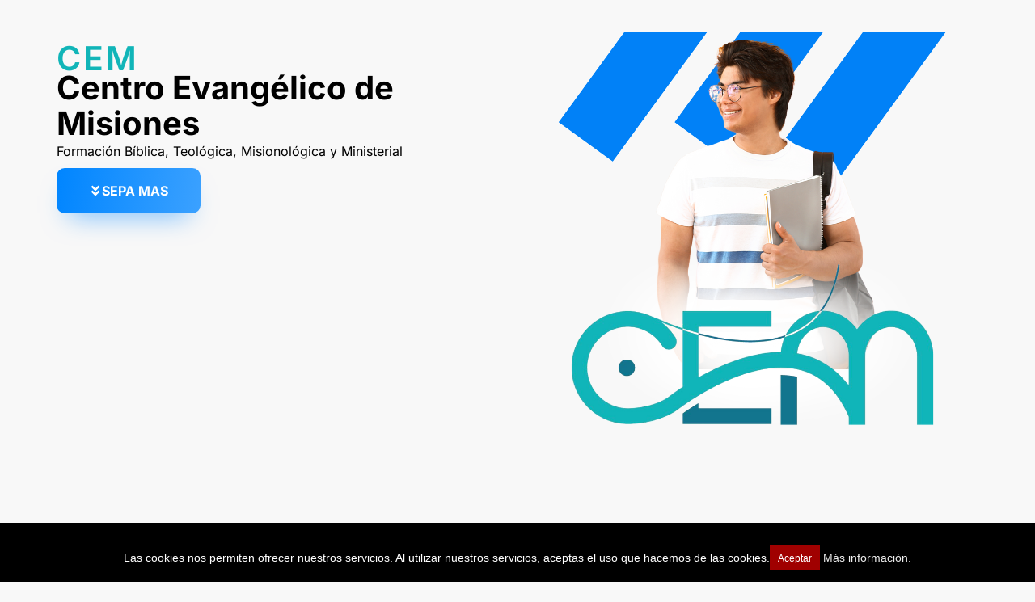

--- FILE ---
content_type: text/html; charset=UTF-8
request_url: https://www.centrodemisiones.es/
body_size: 102720
content:
<!DOCTYPE html>
<html lang="es">
<head>
	<meta charset="UTF-8">
		<title>CEM &#8211; Centro Evangélico de Misiones &#8211; Formación Bíblica, Teológica, Misionológica y Ministerial</title>
<meta name='robots' content='max-image-preview:large' />
<link rel="alternate" type="application/rss+xml" title="CEM - Centro Evangélico de Misiones &raquo; Feed" href="https://www.centrodemisiones.es/feed/" />
<link rel="alternate" type="application/rss+xml" title="CEM - Centro Evangélico de Misiones &raquo; Feed de los comentarios" href="https://www.centrodemisiones.es/comments/feed/" />
<link rel="alternate" title="oEmbed (JSON)" type="application/json+oembed" href="https://www.centrodemisiones.es/wp-json/oembed/1.0/embed?url=https%3A%2F%2Fwww.centrodemisiones.es%2F" />
<link rel="alternate" title="oEmbed (XML)" type="text/xml+oembed" href="https://www.centrodemisiones.es/wp-json/oembed/1.0/embed?url=https%3A%2F%2Fwww.centrodemisiones.es%2F&#038;format=xml" />
<style id='wp-img-auto-sizes-contain-inline-css' type='text/css'>
img:is([sizes=auto i],[sizes^="auto," i]){contain-intrinsic-size:3000px 1500px}
/*# sourceURL=wp-img-auto-sizes-contain-inline-css */
</style>
<style id='wp-emoji-styles-inline-css' type='text/css'>

	img.wp-smiley, img.emoji {
		display: inline !important;
		border: none !important;
		box-shadow: none !important;
		height: 1em !important;
		width: 1em !important;
		margin: 0 0.07em !important;
		vertical-align: -0.1em !important;
		background: none !important;
		padding: 0 !important;
	}
/*# sourceURL=wp-emoji-styles-inline-css */
</style>
<style id='classic-theme-styles-inline-css' type='text/css'>
/*! This file is auto-generated */
.wp-block-button__link{color:#fff;background-color:#32373c;border-radius:9999px;box-shadow:none;text-decoration:none;padding:calc(.667em + 2px) calc(1.333em + 2px);font-size:1.125em}.wp-block-file__button{background:#32373c;color:#fff;text-decoration:none}
/*# sourceURL=/wp-includes/css/classic-themes.min.css */
</style>
<style id='global-styles-inline-css' type='text/css'>
:root{--wp--preset--aspect-ratio--square: 1;--wp--preset--aspect-ratio--4-3: 4/3;--wp--preset--aspect-ratio--3-4: 3/4;--wp--preset--aspect-ratio--3-2: 3/2;--wp--preset--aspect-ratio--2-3: 2/3;--wp--preset--aspect-ratio--16-9: 16/9;--wp--preset--aspect-ratio--9-16: 9/16;--wp--preset--color--black: #000000;--wp--preset--color--cyan-bluish-gray: #abb8c3;--wp--preset--color--white: #ffffff;--wp--preset--color--pale-pink: #f78da7;--wp--preset--color--vivid-red: #cf2e2e;--wp--preset--color--luminous-vivid-orange: #ff6900;--wp--preset--color--luminous-vivid-amber: #fcb900;--wp--preset--color--light-green-cyan: #7bdcb5;--wp--preset--color--vivid-green-cyan: #00d084;--wp--preset--color--pale-cyan-blue: #8ed1fc;--wp--preset--color--vivid-cyan-blue: #0693e3;--wp--preset--color--vivid-purple: #9b51e0;--wp--preset--gradient--vivid-cyan-blue-to-vivid-purple: linear-gradient(135deg,rgb(6,147,227) 0%,rgb(155,81,224) 100%);--wp--preset--gradient--light-green-cyan-to-vivid-green-cyan: linear-gradient(135deg,rgb(122,220,180) 0%,rgb(0,208,130) 100%);--wp--preset--gradient--luminous-vivid-amber-to-luminous-vivid-orange: linear-gradient(135deg,rgb(252,185,0) 0%,rgb(255,105,0) 100%);--wp--preset--gradient--luminous-vivid-orange-to-vivid-red: linear-gradient(135deg,rgb(255,105,0) 0%,rgb(207,46,46) 100%);--wp--preset--gradient--very-light-gray-to-cyan-bluish-gray: linear-gradient(135deg,rgb(238,238,238) 0%,rgb(169,184,195) 100%);--wp--preset--gradient--cool-to-warm-spectrum: linear-gradient(135deg,rgb(74,234,220) 0%,rgb(151,120,209) 20%,rgb(207,42,186) 40%,rgb(238,44,130) 60%,rgb(251,105,98) 80%,rgb(254,248,76) 100%);--wp--preset--gradient--blush-light-purple: linear-gradient(135deg,rgb(255,206,236) 0%,rgb(152,150,240) 100%);--wp--preset--gradient--blush-bordeaux: linear-gradient(135deg,rgb(254,205,165) 0%,rgb(254,45,45) 50%,rgb(107,0,62) 100%);--wp--preset--gradient--luminous-dusk: linear-gradient(135deg,rgb(255,203,112) 0%,rgb(199,81,192) 50%,rgb(65,88,208) 100%);--wp--preset--gradient--pale-ocean: linear-gradient(135deg,rgb(255,245,203) 0%,rgb(182,227,212) 50%,rgb(51,167,181) 100%);--wp--preset--gradient--electric-grass: linear-gradient(135deg,rgb(202,248,128) 0%,rgb(113,206,126) 100%);--wp--preset--gradient--midnight: linear-gradient(135deg,rgb(2,3,129) 0%,rgb(40,116,252) 100%);--wp--preset--font-size--small: 13px;--wp--preset--font-size--medium: 20px;--wp--preset--font-size--large: 36px;--wp--preset--font-size--x-large: 42px;--wp--preset--spacing--20: 0.44rem;--wp--preset--spacing--30: 0.67rem;--wp--preset--spacing--40: 1rem;--wp--preset--spacing--50: 1.5rem;--wp--preset--spacing--60: 2.25rem;--wp--preset--spacing--70: 3.38rem;--wp--preset--spacing--80: 5.06rem;--wp--preset--shadow--natural: 6px 6px 9px rgba(0, 0, 0, 0.2);--wp--preset--shadow--deep: 12px 12px 50px rgba(0, 0, 0, 0.4);--wp--preset--shadow--sharp: 6px 6px 0px rgba(0, 0, 0, 0.2);--wp--preset--shadow--outlined: 6px 6px 0px -3px rgb(255, 255, 255), 6px 6px rgb(0, 0, 0);--wp--preset--shadow--crisp: 6px 6px 0px rgb(0, 0, 0);}:where(.is-layout-flex){gap: 0.5em;}:where(.is-layout-grid){gap: 0.5em;}body .is-layout-flex{display: flex;}.is-layout-flex{flex-wrap: wrap;align-items: center;}.is-layout-flex > :is(*, div){margin: 0;}body .is-layout-grid{display: grid;}.is-layout-grid > :is(*, div){margin: 0;}:where(.wp-block-columns.is-layout-flex){gap: 2em;}:where(.wp-block-columns.is-layout-grid){gap: 2em;}:where(.wp-block-post-template.is-layout-flex){gap: 1.25em;}:where(.wp-block-post-template.is-layout-grid){gap: 1.25em;}.has-black-color{color: var(--wp--preset--color--black) !important;}.has-cyan-bluish-gray-color{color: var(--wp--preset--color--cyan-bluish-gray) !important;}.has-white-color{color: var(--wp--preset--color--white) !important;}.has-pale-pink-color{color: var(--wp--preset--color--pale-pink) !important;}.has-vivid-red-color{color: var(--wp--preset--color--vivid-red) !important;}.has-luminous-vivid-orange-color{color: var(--wp--preset--color--luminous-vivid-orange) !important;}.has-luminous-vivid-amber-color{color: var(--wp--preset--color--luminous-vivid-amber) !important;}.has-light-green-cyan-color{color: var(--wp--preset--color--light-green-cyan) !important;}.has-vivid-green-cyan-color{color: var(--wp--preset--color--vivid-green-cyan) !important;}.has-pale-cyan-blue-color{color: var(--wp--preset--color--pale-cyan-blue) !important;}.has-vivid-cyan-blue-color{color: var(--wp--preset--color--vivid-cyan-blue) !important;}.has-vivid-purple-color{color: var(--wp--preset--color--vivid-purple) !important;}.has-black-background-color{background-color: var(--wp--preset--color--black) !important;}.has-cyan-bluish-gray-background-color{background-color: var(--wp--preset--color--cyan-bluish-gray) !important;}.has-white-background-color{background-color: var(--wp--preset--color--white) !important;}.has-pale-pink-background-color{background-color: var(--wp--preset--color--pale-pink) !important;}.has-vivid-red-background-color{background-color: var(--wp--preset--color--vivid-red) !important;}.has-luminous-vivid-orange-background-color{background-color: var(--wp--preset--color--luminous-vivid-orange) !important;}.has-luminous-vivid-amber-background-color{background-color: var(--wp--preset--color--luminous-vivid-amber) !important;}.has-light-green-cyan-background-color{background-color: var(--wp--preset--color--light-green-cyan) !important;}.has-vivid-green-cyan-background-color{background-color: var(--wp--preset--color--vivid-green-cyan) !important;}.has-pale-cyan-blue-background-color{background-color: var(--wp--preset--color--pale-cyan-blue) !important;}.has-vivid-cyan-blue-background-color{background-color: var(--wp--preset--color--vivid-cyan-blue) !important;}.has-vivid-purple-background-color{background-color: var(--wp--preset--color--vivid-purple) !important;}.has-black-border-color{border-color: var(--wp--preset--color--black) !important;}.has-cyan-bluish-gray-border-color{border-color: var(--wp--preset--color--cyan-bluish-gray) !important;}.has-white-border-color{border-color: var(--wp--preset--color--white) !important;}.has-pale-pink-border-color{border-color: var(--wp--preset--color--pale-pink) !important;}.has-vivid-red-border-color{border-color: var(--wp--preset--color--vivid-red) !important;}.has-luminous-vivid-orange-border-color{border-color: var(--wp--preset--color--luminous-vivid-orange) !important;}.has-luminous-vivid-amber-border-color{border-color: var(--wp--preset--color--luminous-vivid-amber) !important;}.has-light-green-cyan-border-color{border-color: var(--wp--preset--color--light-green-cyan) !important;}.has-vivid-green-cyan-border-color{border-color: var(--wp--preset--color--vivid-green-cyan) !important;}.has-pale-cyan-blue-border-color{border-color: var(--wp--preset--color--pale-cyan-blue) !important;}.has-vivid-cyan-blue-border-color{border-color: var(--wp--preset--color--vivid-cyan-blue) !important;}.has-vivid-purple-border-color{border-color: var(--wp--preset--color--vivid-purple) !important;}.has-vivid-cyan-blue-to-vivid-purple-gradient-background{background: var(--wp--preset--gradient--vivid-cyan-blue-to-vivid-purple) !important;}.has-light-green-cyan-to-vivid-green-cyan-gradient-background{background: var(--wp--preset--gradient--light-green-cyan-to-vivid-green-cyan) !important;}.has-luminous-vivid-amber-to-luminous-vivid-orange-gradient-background{background: var(--wp--preset--gradient--luminous-vivid-amber-to-luminous-vivid-orange) !important;}.has-luminous-vivid-orange-to-vivid-red-gradient-background{background: var(--wp--preset--gradient--luminous-vivid-orange-to-vivid-red) !important;}.has-very-light-gray-to-cyan-bluish-gray-gradient-background{background: var(--wp--preset--gradient--very-light-gray-to-cyan-bluish-gray) !important;}.has-cool-to-warm-spectrum-gradient-background{background: var(--wp--preset--gradient--cool-to-warm-spectrum) !important;}.has-blush-light-purple-gradient-background{background: var(--wp--preset--gradient--blush-light-purple) !important;}.has-blush-bordeaux-gradient-background{background: var(--wp--preset--gradient--blush-bordeaux) !important;}.has-luminous-dusk-gradient-background{background: var(--wp--preset--gradient--luminous-dusk) !important;}.has-pale-ocean-gradient-background{background: var(--wp--preset--gradient--pale-ocean) !important;}.has-electric-grass-gradient-background{background: var(--wp--preset--gradient--electric-grass) !important;}.has-midnight-gradient-background{background: var(--wp--preset--gradient--midnight) !important;}.has-small-font-size{font-size: var(--wp--preset--font-size--small) !important;}.has-medium-font-size{font-size: var(--wp--preset--font-size--medium) !important;}.has-large-font-size{font-size: var(--wp--preset--font-size--large) !important;}.has-x-large-font-size{font-size: var(--wp--preset--font-size--x-large) !important;}
:where(.wp-block-post-template.is-layout-flex){gap: 1.25em;}:where(.wp-block-post-template.is-layout-grid){gap: 1.25em;}
:where(.wp-block-term-template.is-layout-flex){gap: 1.25em;}:where(.wp-block-term-template.is-layout-grid){gap: 1.25em;}
:where(.wp-block-columns.is-layout-flex){gap: 2em;}:where(.wp-block-columns.is-layout-grid){gap: 2em;}
:root :where(.wp-block-pullquote){font-size: 1.5em;line-height: 1.6;}
/*# sourceURL=global-styles-inline-css */
</style>
<link rel='stylesheet' id='contact-form-7-css' href='https://www.centrodemisiones.es/wp-content/plugins/contact-form-7/includes/css/styles.css?ver=6.1.4' type='text/css' media='all' />
<link rel='stylesheet' id='cookies-pro-style-css' href='https://www.centrodemisiones.es/wp-content/plugins/cookies-pro/css/Cookies_Pro.css?ver=6.9' type='text/css' media='all' />
<link rel='stylesheet' id='rt-fontawsome-css' href='https://www.centrodemisiones.es/wp-content/plugins/the-post-grid/assets/vendor/font-awesome/css/font-awesome.min.css?ver=7.8.8' type='text/css' media='all' />
<link rel='stylesheet' id='rt-tpg-css' href='https://www.centrodemisiones.es/wp-content/plugins/the-post-grid/assets/css/thepostgrid.min.css?ver=7.8.8' type='text/css' media='all' />
<link rel='stylesheet' id='esteem_style-css' href='https://www.centrodemisiones.es/wp-content/themes/esteem/style.css?ver=6.9' type='text/css' media='all' />
<link rel='stylesheet' id='esteem-responsive-css' href='https://www.centrodemisiones.es/wp-content/themes/esteem/css/responsive.css?ver=6.9' type='text/css' media='all' />
<link rel='stylesheet' id='esteem-fontawesome-css' href='https://www.centrodemisiones.es/wp-content/themes/esteem/fontawesome/css/font-awesome.css?ver=3.2.1' type='text/css' media='all' />
<link rel='stylesheet' id='elementor-frontend-css' href='https://www.centrodemisiones.es/wp-content/plugins/elementor/assets/css/frontend.min.css?ver=3.34.1' type='text/css' media='all' />
<link rel='stylesheet' id='elementor-post-395-css' href='https://www.centrodemisiones.es/wp-content/uploads/elementor/css/post-395.css?ver=1767839514' type='text/css' media='all' />
<link rel='stylesheet' id='widget-heading-css' href='https://www.centrodemisiones.es/wp-content/plugins/elementor/assets/css/widget-heading.min.css?ver=3.34.1' type='text/css' media='all' />
<link rel='stylesheet' id='e-animation-bob-css' href='https://www.centrodemisiones.es/wp-content/plugins/elementor/assets/lib/animations/styles/e-animation-bob.min.css?ver=3.34.1' type='text/css' media='all' />
<link rel='stylesheet' id='widget-image-css' href='https://www.centrodemisiones.es/wp-content/plugins/elementor/assets/css/widget-image.min.css?ver=3.34.1' type='text/css' media='all' />
<link rel='stylesheet' id='swiper-css' href='https://www.centrodemisiones.es/wp-content/plugins/elementor/assets/lib/swiper/v8/css/swiper.min.css?ver=8.4.5' type='text/css' media='all' />
<link rel='stylesheet' id='e-swiper-css' href='https://www.centrodemisiones.es/wp-content/plugins/elementor/assets/css/conditionals/e-swiper.min.css?ver=3.34.1' type='text/css' media='all' />
<link rel='stylesheet' id='widget-media-carousel-css' href='https://www.centrodemisiones.es/wp-content/plugins/pro-elements/assets/css/widget-media-carousel.min.css?ver=3.27.3' type='text/css' media='all' />
<link rel='stylesheet' id='widget-carousel-module-base-css' href='https://www.centrodemisiones.es/wp-content/plugins/pro-elements/assets/css/widget-carousel-module-base.min.css?ver=3.27.3' type='text/css' media='all' />
<link rel='stylesheet' id='widget-icon-box-css' href='https://www.centrodemisiones.es/wp-content/plugins/elementor/assets/css/widget-icon-box.min.css?ver=3.34.1' type='text/css' media='all' />
<link rel='stylesheet' id='widget-posts-css' href='https://www.centrodemisiones.es/wp-content/plugins/pro-elements/assets/css/widget-posts.min.css?ver=3.27.3' type='text/css' media='all' />
<link rel='stylesheet' id='widget-icon-list-css' href='https://www.centrodemisiones.es/wp-content/plugins/elementor/assets/css/widget-icon-list.min.css?ver=3.34.1' type='text/css' media='all' />
<link rel='stylesheet' id='widget-testimonial-carousel-css' href='https://www.centrodemisiones.es/wp-content/plugins/pro-elements/assets/css/widget-testimonial-carousel.min.css?ver=3.27.3' type='text/css' media='all' />
<link rel='stylesheet' id='widget-accordion-css' href='https://www.centrodemisiones.es/wp-content/plugins/elementor/assets/css/widget-accordion.min.css?ver=3.34.1' type='text/css' media='all' />
<link rel='stylesheet' id='elementor-post-421-css' href='https://www.centrodemisiones.es/wp-content/uploads/elementor/css/post-421.css?ver=1767844370' type='text/css' media='all' />
<link rel='stylesheet' id='elementor-gf-local-roboto-css' href='https://www.centrodemisiones.es/wp-content/uploads/elementor/google-fonts/css/roboto.css?ver=1747619295' type='text/css' media='all' />
<link rel='stylesheet' id='elementor-gf-local-robotoslab-css' href='https://www.centrodemisiones.es/wp-content/uploads/elementor/google-fonts/css/robotoslab.css?ver=1747619299' type='text/css' media='all' />
<link rel='stylesheet' id='elementor-gf-local-inter-css' href='https://www.centrodemisiones.es/wp-content/uploads/elementor/google-fonts/css/inter.css?ver=1747619308' type='text/css' media='all' />
<script type="text/javascript" src="https://www.centrodemisiones.es/wp-includes/js/jquery/jquery.min.js?ver=3.7.1" id="jquery-core-js"></script>
<script type="text/javascript" src="https://www.centrodemisiones.es/wp-includes/js/jquery/jquery-migrate.min.js?ver=3.4.1" id="jquery-migrate-js"></script>
<script type="text/javascript" src="https://www.centrodemisiones.es/wp-content/plugins/cookies-pro/js/jquery.cookie.js?ver=6.9" id="jquerycookie-js"></script>
<script type="text/javascript" src="https://www.centrodemisiones.es/wp-content/plugins/cookies-pro/js/Cookies_Pro.js?ver=6.9" id="cookiespro-js"></script>
<script type="text/javascript" src="https://www.centrodemisiones.es/wp-content/themes/esteem/js/esteem-custom.js?ver=6.9" id="esteem-custom-js"></script>
<link rel="https://api.w.org/" href="https://www.centrodemisiones.es/wp-json/" /><link rel="alternate" title="JSON" type="application/json" href="https://www.centrodemisiones.es/wp-json/wp/v2/pages/421" /><link rel="EditURI" type="application/rsd+xml" title="RSD" href="https://www.centrodemisiones.es/xmlrpc.php?rsd" />
<meta name="generator" content="WordPress 6.9" />
<link rel="canonical" href="https://www.centrodemisiones.es/" />
<link rel='shortlink' href='https://www.centrodemisiones.es/' />
        <style>
            :root {
                --tpg-primary-color: #0d6efd;
                --tpg-secondary-color: #0654c4;
                --tpg-primary-light: #c4d0ff
            }

                        body .rt-tpg-container .rt-loading,
            body #bottom-script-loader .rt-ball-clip-rotate {
                color: #0367bf !important;
            }

                    </style>
		<meta name="generator" content="Elementor 3.34.1; features: e_font_icon_svg, additional_custom_breakpoints; settings: css_print_method-external, google_font-enabled, font_display-swap">
			<style>
				.e-con.e-parent:nth-of-type(n+4):not(.e-lazyloaded):not(.e-no-lazyload),
				.e-con.e-parent:nth-of-type(n+4):not(.e-lazyloaded):not(.e-no-lazyload) * {
					background-image: none !important;
				}
				@media screen and (max-height: 1024px) {
					.e-con.e-parent:nth-of-type(n+3):not(.e-lazyloaded):not(.e-no-lazyload),
					.e-con.e-parent:nth-of-type(n+3):not(.e-lazyloaded):not(.e-no-lazyload) * {
						background-image: none !important;
					}
				}
				@media screen and (max-height: 640px) {
					.e-con.e-parent:nth-of-type(n+2):not(.e-lazyloaded):not(.e-no-lazyload),
					.e-con.e-parent:nth-of-type(n+2):not(.e-lazyloaded):not(.e-no-lazyload) * {
						background-image: none !important;
					}
				}
			</style>
					<style type="text/css">blockquote{border-left: 3px solid #a00000}
		button,html input[type="button"],input[type="reset"],input[type="submit"],#slider-title a{background:#a00000}
		a,a:visited,a:hover,a:focus,a:active,.main-navigation li:hover > a,.main-navigation li.current_page_item > a,.main-navigation li.current-menu-item > a,.main-navigation li.current-menu-ancestor > a,#site-title a span,#site-title a:hover,#site-title a:focus,#site-title a:active,#controllers a:hover, #controllers a.active,.widget ul li a:hover,.widget ul li a:hover:before,.services-block .read-more:hover,.service-image-wrap,.service-title a:hover,.entry-meta a:hover,.entry-title a:hover,.search-wrap button:before,#site-generator a:hover, #colophon .widget a:hover,.menu-toggle:before{color: #a00000}
		.main-navigation ul ul {border-top: 4px solid#a00000}
		#controllers a:hover, #controllers a.active,#promo-box,.fancy-tab,.call-to-action-button,.readmore-wrap,.page-title-bar,.default-wp-page .previous a:hover, .default-wp-page .next a:hover{ background-color: #a00000}
		#secondary .widget-title span, #colophon .widget-title span{ border-bottom: 2px solid #a00000}
		.services-block .read-more:hover{border: 1px solid #a00000}
		.service-border{ border: 3px solid #a00000}
		.blog-medium .post-featured-image, .blog-large .post-featured-image, .category .post-featured-image, .search .post-featured-image{border-bottom: 4px solid #a00000}
		.search-form-top,#colophon{border-top: 3px solid #a00000}
		a#scroll-up{ background-color: #a00000}
		.woocommerce #respond input#submit, .woocommerce a.button, .woocommerce button.button, .woocommerce input.button, .woocommerce #respond input#submit.alt, .woocommerce a.button.alt, .woocommerce button.button.alt, .woocommerce input.button.alt, .woocommerce span.onsale,.woocommerce #respond input#submit:hover, .woocommerce a.button:hover, .woocommerce button.button:hover, .woocommerce input.button:hover, .woocommerce #respond input#submit.alt:hover, .woocommerce a.button.alt:hover, .woocommerce button.button.alt:hover, .woocommerce input.button.alt:hover {background-color: #a00000;}
		.woocommerce ul.products li.product .price .amount,.entry-summary .price .amount,.woocommerce .woocommerce-message::before, .count{color: #a00000;}
		.woocommerce .woocommerce-message {border-top-color: #a00000;}
		@media screen and (max-width: 768px) { .better-responsive-menu .sub-toggle { background: #a00000}}</style>
			<meta name="viewport" content="width=device-width, initial-scale=1.0, viewport-fit=cover" /></head>
<body class="home wp-singular page-template page-template-elementor_canvas page page-id-421 wp-custom-logo wp-embed-responsive wp-theme-esteem rttpg rttpg-7.8.8 radius-frontend rttpg-body-wrap  blog-medium boxed better-responsive-menu elementor-default elementor-template-canvas elementor-kit-395 elementor-page elementor-page-421">
			<div data-elementor-type="wp-page" data-elementor-id="421" class="elementor elementor-421" data-elementor-post-type="page">
				<div class="elementor-element elementor-element-3e9cd7a1 e-flex e-con-boxed e-con e-parent" data-id="3e9cd7a1" data-element_type="container">
					<div class="e-con-inner">
		<div class="elementor-element elementor-element-1e4ddeb e-con-full e-flex e-con e-child" data-id="1e4ddeb" data-element_type="container">
				<div class="elementor-element elementor-element-6e08174f elementor-widget elementor-widget-heading" data-id="6e08174f" data-element_type="widget" data-widget_type="heading.default">
				<div class="elementor-widget-container">
					<p class="elementor-heading-title elementor-size-default">CEM</p>				</div>
				</div>
				<div class="elementor-element elementor-element-6dfedd96 elementor-widget elementor-widget-heading" data-id="6dfedd96" data-element_type="widget" data-widget_type="heading.default">
				<div class="elementor-widget-container">
					<h1 class="elementor-heading-title elementor-size-default">Centro Evangélico de Misiones</h1>				</div>
				</div>
				<div class="elementor-element elementor-element-26f6d3c6 elementor-widget elementor-widget-heading" data-id="26f6d3c6" data-element_type="widget" data-widget_type="heading.default">
				<div class="elementor-widget-container">
					<p class="elementor-heading-title elementor-size-default">Formación Bíblica, Teológica, Misionológica y Ministerial</p>				</div>
				</div>
				<div class="elementor-element elementor-element-40181bde elementor-mobile-align-justify elementor-widget elementor-widget-button" data-id="40181bde" data-element_type="widget" data-widget_type="button.default">
				<div class="elementor-widget-container">
									<div class="elementor-button-wrapper">
					<a class="elementor-button elementor-button-link elementor-size-lg elementor-animation-bob" href="#nosotros">
						<span class="elementor-button-content-wrapper">
						<span class="elementor-button-icon">
				<svg aria-hidden="true" class="e-font-icon-svg e-fas-angle-double-down" viewBox="0 0 320 512" xmlns="http://www.w3.org/2000/svg"><path d="M143 256.3L7 120.3c-9.4-9.4-9.4-24.6 0-33.9l22.6-22.6c9.4-9.4 24.6-9.4 33.9 0l96.4 96.4 96.4-96.4c9.4-9.4 24.6-9.4 33.9 0L313 86.3c9.4 9.4 9.4 24.6 0 33.9l-136 136c-9.4 9.5-24.6 9.5-34 .1zm34 192l136-136c9.4-9.4 9.4-24.6 0-33.9l-22.6-22.6c-9.4-9.4-24.6-9.4-33.9 0L160 352.1l-96.4-96.4c-9.4-9.4-24.6-9.4-33.9 0L7 278.3c-9.4 9.4-9.4 24.6 0 33.9l136 136c9.4 9.5 24.6 9.5 34 .1z"></path></svg>			</span>
									<span class="elementor-button-text">SEPA MAS</span>
					</span>
					</a>
				</div>
								</div>
				</div>
				</div>
		<div class="elementor-element elementor-element-3a75ad1e e-con-full e-flex e-con e-child" data-id="3a75ad1e" data-element_type="container">
				<div class="elementor-element elementor-element-5f148ae2 elementor-widget elementor-widget-image" data-id="5f148ae2" data-element_type="widget" data-widget_type="image.default">
				<div class="elementor-widget-container">
															<img fetchpriority="high" decoding="async" width="550" height="494" src="https://www.centrodemisiones.es/wp-content/uploads/2024/07/banner-trasnparente.png" class="attachment-large size-large wp-image-460" alt="" srcset="https://www.centrodemisiones.es/wp-content/uploads/2024/07/banner-trasnparente.png 550w, https://www.centrodemisiones.es/wp-content/uploads/2024/07/banner-trasnparente-300x269.png 300w" sizes="(max-width: 550px) 100vw, 550px" />															</div>
				</div>
				</div>
					</div>
				</div>
		<div class="elementor-element elementor-element-8627c36 e-flex e-con-boxed e-con e-parent" data-id="8627c36" data-element_type="container" id="nosotros">
					<div class="e-con-inner">
		<div class="elementor-element elementor-element-616212e0 e-con-full e-flex e-con e-child" data-id="616212e0" data-element_type="container">
				<div class="elementor-element elementor-element-63c18571 elementor-widget elementor-widget-heading" data-id="63c18571" data-element_type="widget" data-widget_type="heading.default">
				<div class="elementor-widget-container">
					<p class="elementor-heading-title elementor-size-default">sobre nosotros</p>				</div>
				</div>
				<div class="elementor-element elementor-element-788f4bab elementor-widget elementor-widget-heading" data-id="788f4bab" data-element_type="widget" data-widget_type="heading.default">
				<div class="elementor-widget-container">
					<h2 class="elementor-heading-title elementor-size-default">Formación teológica, misional y pastoral...</h2>				</div>
				</div>
				<div class="elementor-element elementor-element-2f268fd7 elementor-widget elementor-widget-heading" data-id="2f268fd7" data-element_type="widget" data-widget_type="heading.default">
				<div class="elementor-widget-container">
					<p class="elementor-heading-title elementor-size-default">El Centro Evangélico de Misiones es una asociación cristiana registrada en el Ministerio de Justicia de España, con la finalidad de promover la formación teológica, misional y pastoral, siguiendo el padrón europeo de estudios teológicos, con unidades de créditos del European Credit Trasfer System (ECTS).
Su historia comienza en 2010, como extensión del Centro de Misiones de Portugal y en 2013 pasa a ser una entidad española. </p>				</div>
				</div>
				<div class="elementor-element elementor-element-6f49926 elementor-mobile-align-justify elementor-widget elementor-widget-button" data-id="6f49926" data-element_type="widget" data-widget_type="button.default">
				<div class="elementor-widget-container">
									<div class="elementor-button-wrapper">
					<a class="elementor-button elementor-button-link elementor-size-lg elementor-animation-bob" href="#cursos">
						<span class="elementor-button-content-wrapper">
						<span class="elementor-button-icon">
				<svg aria-hidden="true" class="e-font-icon-svg e-fas-angle-double-down" viewBox="0 0 320 512" xmlns="http://www.w3.org/2000/svg"><path d="M143 256.3L7 120.3c-9.4-9.4-9.4-24.6 0-33.9l22.6-22.6c9.4-9.4 24.6-9.4 33.9 0l96.4 96.4 96.4-96.4c9.4-9.4 24.6-9.4 33.9 0L313 86.3c9.4 9.4 9.4 24.6 0 33.9l-136 136c-9.4 9.5-24.6 9.5-34 .1zm34 192l136-136c9.4-9.4 9.4-24.6 0-33.9l-22.6-22.6c-9.4-9.4-24.6-9.4-33.9 0L160 352.1l-96.4-96.4c-9.4-9.4-24.6-9.4-33.9 0L7 278.3c-9.4 9.4-9.4 24.6 0 33.9l136 136c9.4 9.5 24.6 9.5 34 .1z"></path></svg>			</span>
									<span class="elementor-button-text">NUESTROS CURSOS</span>
					</span>
					</a>
				</div>
								</div>
				</div>
				</div>
		<div class="elementor-element elementor-element-1fc79c0a e-con-full e-flex e-con e-child" data-id="1fc79c0a" data-element_type="container">
				<div class="elementor-element elementor-element-18eb407 elementor-skin-slideshow elementor-arrows-yes elementor-widget elementor-widget-media-carousel" data-id="18eb407" data-element_type="widget" data-settings="{&quot;skin&quot;:&quot;slideshow&quot;,&quot;effect&quot;:&quot;slide&quot;,&quot;show_arrows&quot;:&quot;yes&quot;,&quot;speed&quot;:500,&quot;autoplay&quot;:&quot;yes&quot;,&quot;autoplay_speed&quot;:5000,&quot;loop&quot;:&quot;yes&quot;,&quot;pause_on_hover&quot;:&quot;yes&quot;,&quot;pause_on_interaction&quot;:&quot;yes&quot;,&quot;space_between&quot;:{&quot;unit&quot;:&quot;px&quot;,&quot;size&quot;:10,&quot;sizes&quot;:[]},&quot;space_between_tablet&quot;:{&quot;unit&quot;:&quot;px&quot;,&quot;size&quot;:10,&quot;sizes&quot;:[]},&quot;space_between_mobile&quot;:{&quot;unit&quot;:&quot;px&quot;,&quot;size&quot;:10,&quot;sizes&quot;:[]}}" data-widget_type="media-carousel.default">
				<div class="elementor-widget-container">
									<div class="elementor-swiper">
					<div class="elementor-main-swiper swiper" role="region" aria-roledescription="carousel" aria-label="Slides">
				<div class="swiper-wrapper">
											<div class="swiper-slide" role="group" aria-roledescription="slide">
									<div class="elementor-carousel-image" role="img" aria-label="4" style="background-image: url(&#039;https://www.centrodemisiones.es/wp-content/uploads/2024/07/4.png&#039;)">

			
					</div>
								</div>
											<div class="swiper-slide" role="group" aria-roledescription="slide">
									<div class="elementor-carousel-image" role="img" aria-label="5" style="background-image: url(&#039;https://www.centrodemisiones.es/wp-content/uploads/2024/07/5.png&#039;)">

			
					</div>
								</div>
											<div class="swiper-slide" role="group" aria-roledescription="slide">
									<div class="elementor-carousel-image" role="img" aria-label="3" style="background-image: url(&#039;https://www.centrodemisiones.es/wp-content/uploads/2024/07/3.png&#039;)">

			
					</div>
								</div>
											<div class="swiper-slide" role="group" aria-roledescription="slide">
									<div class="elementor-carousel-image" role="img" aria-label="2" style="background-image: url(&#039;https://www.centrodemisiones.es/wp-content/uploads/2024/07/2.png&#039;)">

			
					</div>
								</div>
											<div class="swiper-slide" role="group" aria-roledescription="slide">
									<div class="elementor-carousel-image" role="img" aria-label="1" style="background-image: url(&#039;https://www.centrodemisiones.es/wp-content/uploads/2024/07/1.png&#039;)">

			
					</div>
								</div>
									</div>
															<div class="elementor-swiper-button elementor-swiper-button-prev" role="button" tabindex="0" aria-label="Previous">
							<svg aria-hidden="true" class="e-font-icon-svg e-eicon-chevron-left" viewBox="0 0 1000 1000" xmlns="http://www.w3.org/2000/svg"><path d="M646 125C629 125 613 133 604 142L308 442C296 454 292 471 292 487 292 504 296 521 308 533L604 854C617 867 629 875 646 875 663 875 679 871 692 858 704 846 713 829 713 812 713 796 708 779 692 767L438 487 692 225C700 217 708 204 708 187 708 171 704 154 692 142 675 129 663 125 646 125Z"></path></svg>						</div>
						<div class="elementor-swiper-button elementor-swiper-button-next" role="button" tabindex="0" aria-label="Next">
							<svg aria-hidden="true" class="e-font-icon-svg e-eicon-chevron-right" viewBox="0 0 1000 1000" xmlns="http://www.w3.org/2000/svg"><path d="M696 533C708 521 713 504 713 487 713 471 708 454 696 446L400 146C388 133 375 125 354 125 338 125 325 129 313 142 300 154 292 171 292 187 292 204 296 221 308 233L563 492 304 771C292 783 288 800 288 817 288 833 296 850 308 863 321 871 338 875 354 875 371 875 388 867 400 854L696 533Z"></path></svg>						</div>
																	</div>
				</div>
								<div class="elementor-swiper">
					<div class="elementor-main-swiper swiper elementor-thumbnails-swiper swiper" role="region region" aria-roledescription="carousel carousel" aria-label="Slides Slides">
				<div class="swiper-wrapper">
											<div class="swiper-slide" role="group" aria-roledescription="slide">
									<div class="elementor-carousel-image" role="img" aria-label="4" style="background-image: url(&#039;https://www.centrodemisiones.es/wp-content/uploads/2024/07/4.png&#039;)">

			
					</div>
								</div>
											<div class="swiper-slide" role="group" aria-roledescription="slide">
									<div class="elementor-carousel-image" role="img" aria-label="5" style="background-image: url(&#039;https://www.centrodemisiones.es/wp-content/uploads/2024/07/5.png&#039;)">

			
					</div>
								</div>
											<div class="swiper-slide" role="group" aria-roledescription="slide">
									<div class="elementor-carousel-image" role="img" aria-label="3" style="background-image: url(&#039;https://www.centrodemisiones.es/wp-content/uploads/2024/07/3.png&#039;)">

			
					</div>
								</div>
											<div class="swiper-slide" role="group" aria-roledescription="slide">
									<div class="elementor-carousel-image" role="img" aria-label="2" style="background-image: url(&#039;https://www.centrodemisiones.es/wp-content/uploads/2024/07/2.png&#039;)">

			
					</div>
								</div>
											<div class="swiper-slide" role="group" aria-roledescription="slide">
									<div class="elementor-carousel-image" role="img" aria-label="1" style="background-image: url(&#039;https://www.centrodemisiones.es/wp-content/uploads/2024/07/1.png&#039;)">

			
					</div>
								</div>
									</div>
																					</div>
				</div>
								</div>
				</div>
				</div>
					</div>
				</div>
		<div class="elementor-element elementor-element-1bdb86c5 e-flex e-con-boxed e-con e-parent" data-id="1bdb86c5" data-element_type="container" id="cursos">
					<div class="e-con-inner">
		<div class="elementor-element elementor-element-2b347af4 e-flex e-con-boxed e-con e-child" data-id="2b347af4" data-element_type="container">
					<div class="e-con-inner">
				<div class="elementor-element elementor-element-364f1dfd elementor-widget elementor-widget-heading" data-id="364f1dfd" data-element_type="widget" data-widget_type="heading.default">
				<div class="elementor-widget-container">
					<p class="elementor-heading-title elementor-size-default">CURSOS</p>				</div>
				</div>
				<div class="elementor-element elementor-element-53d9781 elementor-widget elementor-widget-heading" data-id="53d9781" data-element_type="widget" data-widget_type="heading.default">
				<div class="elementor-widget-container">
					<h2 class="elementor-heading-title elementor-size-default">Estudia teología con nosotros</h2>				</div>
				</div>
				<div class="elementor-element elementor-element-21bb8ee7 elementor-widget elementor-widget-heading" data-id="21bb8ee7" data-element_type="widget" data-widget_type="heading.default">
				<div class="elementor-widget-container">
					<p class="elementor-heading-title elementor-size-default">A partir de octubre de 2024, el Centro Evangélico de Misiones estará ofreciendo los siguientes cursos online:</p>				</div>
				</div>
					</div>
				</div>
		<div class="elementor-element elementor-element-2a4d1baa e-flex e-con-boxed e-con e-child" data-id="2a4d1baa" data-element_type="container">
					<div class="e-con-inner">
				<div class="elementor-element elementor-element-59d05d4 elementor-widget__width-initial elementor-view-default elementor-position-block-start elementor-mobile-position-block-start elementor-widget elementor-widget-icon-box" data-id="59d05d4" data-element_type="widget" data-widget_type="icon-box.default">
				<div class="elementor-widget-container">
							<div class="elementor-icon-box-wrapper">

						<div class="elementor-icon-box-icon">
				<span  class="elementor-icon">
				<svg aria-hidden="true" class="e-font-icon-svg e-fas-check-circle" viewBox="0 0 512 512" xmlns="http://www.w3.org/2000/svg"><path d="M504 256c0 136.967-111.033 248-248 248S8 392.967 8 256 119.033 8 256 8s248 111.033 248 248zM227.314 387.314l184-184c6.248-6.248 6.248-16.379 0-22.627l-22.627-22.627c-6.248-6.249-16.379-6.249-22.628 0L216 308.118l-70.059-70.059c-6.248-6.248-16.379-6.248-22.628 0l-22.627 22.627c-6.248 6.248-6.248 16.379 0 22.627l104 104c6.249 6.249 16.379 6.249 22.628.001z"></path></svg>				</span>
			</div>
			
						<div class="elementor-icon-box-content">

									<h3 class="elementor-icon-box-title">
						<span  >
							Curso Biblia y Misiones						</span>
					</h3>
				
									<p class="elementor-icon-box-description">
						Con duración prevista de dos años, el Curso Biblia y Misiones reúne un grupo de asignaturas que permite al alumno conocer algo de todos los libros de la Biblia, incluyendo sus principales doctrinas, la hermenéutica bíblica y la exposición de la Palabra de Dios.					</p>
				
			</div>
			
		</div>
						</div>
				</div>
				<div class="elementor-element elementor-element-37e0065a elementor-widget__width-initial elementor-view-default elementor-position-block-start elementor-mobile-position-block-start elementor-widget elementor-widget-icon-box" data-id="37e0065a" data-element_type="widget" data-widget_type="icon-box.default">
				<div class="elementor-widget-container">
							<div class="elementor-icon-box-wrapper">

						<div class="elementor-icon-box-icon">
				<span  class="elementor-icon">
				<svg aria-hidden="true" class="e-font-icon-svg e-fas-check-circle" viewBox="0 0 512 512" xmlns="http://www.w3.org/2000/svg"><path d="M504 256c0 136.967-111.033 248-248 248S8 392.967 8 256 119.033 8 256 8s248 111.033 248 248zM227.314 387.314l184-184c6.248-6.248 6.248-16.379 0-22.627l-22.627-22.627c-6.248-6.249-16.379-6.249-22.628 0L216 308.118l-70.059-70.059c-6.248-6.248-16.379-6.248-22.628 0l-22.627 22.627c-6.248 6.248-6.248 16.379 0 22.627l104 104c6.249 6.249 16.379 6.249 22.628.001z"></path></svg>				</span>
			</div>
			
						<div class="elementor-icon-box-content">

									<h3 class="elementor-icon-box-title">
						<span  >
							Curso de Teología						</span>
					</h3>
				
									<p class="elementor-icon-box-description">
						Con duración prevista de tres años, el Curso de Teología es preparado para personas que pretenden servir a Dios como pastores, evangelistas, misioneros y líderes de iglesias. 					</p>
				
			</div>
			
		</div>
						</div>
				</div>
				<div class="elementor-element elementor-element-78a3ca93 elementor-widget__width-initial elementor-view-default elementor-position-block-start elementor-mobile-position-block-start elementor-widget elementor-widget-icon-box" data-id="78a3ca93" data-element_type="widget" data-widget_type="icon-box.default">
				<div class="elementor-widget-container">
							<div class="elementor-icon-box-wrapper">

						<div class="elementor-icon-box-icon">
				<span  class="elementor-icon">
				<svg aria-hidden="true" class="e-font-icon-svg e-fas-check-circle" viewBox="0 0 512 512" xmlns="http://www.w3.org/2000/svg"><path d="M504 256c0 136.967-111.033 248-248 248S8 392.967 8 256 119.033 8 256 8s248 111.033 248 248zM227.314 387.314l184-184c6.248-6.248 6.248-16.379 0-22.627l-22.627-22.627c-6.248-6.249-16.379-6.249-22.628 0L216 308.118l-70.059-70.059c-6.248-6.248-16.379-6.248-22.628 0l-22.627 22.627c-6.248 6.248-6.248 16.379 0 22.627l104 104c6.249 6.249 16.379 6.249 22.628.001z"></path></svg>				</span>
			</div>
			
						<div class="elementor-icon-box-content">

									<h3 class="elementor-icon-box-title">
						<span  >
							Curso Superior de Teología						</span>
					</h3>
				
									<p class="elementor-icon-box-description">
						El Curso Superior de Teología con duración prevista de dos años y medio es destinado a personas graduadas en el Curso de Teología, incluyendo en su currículo el estudio de los idiomas bíblicos, el hebreo y el griego.  
					</p>
				
			</div>
			
		</div>
						</div>
				</div>
					</div>
				</div>
				<div class="elementor-element elementor-element-6fc0b91c elementor-mobile-align-justify elementor-align-center elementor-widget elementor-widget-button" data-id="6fc0b91c" data-element_type="widget" data-widget_type="button.default">
				<div class="elementor-widget-container">
									<div class="elementor-button-wrapper">
					<a class="elementor-button elementor-size-lg elementor-animation-bob" role="button">
						<span class="elementor-button-content-wrapper">
						<span class="elementor-button-icon">
				<svg aria-hidden="true" class="e-font-icon-svg e-fab-whatsapp" viewBox="0 0 448 512" xmlns="http://www.w3.org/2000/svg"><path d="M380.9 97.1C339 55.1 283.2 32 223.9 32c-122.4 0-222 99.6-222 222 0 39.1 10.2 77.3 29.6 111L0 480l117.7-30.9c32.4 17.7 68.9 27 106.1 27h.1c122.3 0 224.1-99.6 224.1-222 0-59.3-25.2-115-67.1-157zm-157 341.6c-33.2 0-65.7-8.9-94-25.7l-6.7-4-69.8 18.3L72 359.2l-4.4-7c-18.5-29.4-28.2-63.3-28.2-98.2 0-101.7 82.8-184.5 184.6-184.5 49.3 0 95.6 19.2 130.4 54.1 34.8 34.9 56.2 81.2 56.1 130.5 0 101.8-84.9 184.6-186.6 184.6zm101.2-138.2c-5.5-2.8-32.8-16.2-37.9-18-5.1-1.9-8.8-2.8-12.5 2.8-3.7 5.6-14.3 18-17.6 21.8-3.2 3.7-6.5 4.2-12 1.4-32.6-16.3-54-29.1-75.5-66-5.7-9.8 5.7-9.1 16.3-30.3 1.8-3.7.9-6.9-.5-9.7-1.4-2.8-12.5-30.1-17.1-41.2-4.5-10.8-9.1-9.3-12.5-9.5-3.2-.2-6.9-.2-10.6-.2-3.7 0-9.7 1.4-14.8 6.9-5.1 5.6-19.4 19-19.4 46.3 0 27.3 19.9 53.7 22.6 57.4 2.8 3.7 39.1 59.7 94.8 83.8 35.2 15.2 49 16.5 66.6 13.9 10.7-1.6 32.8-13.4 37.4-26.4 4.6-13 4.6-24.1 3.2-26.4-1.3-2.5-5-3.9-10.5-6.6z"></path></svg>			</span>
									<span class="elementor-button-text">MAS INFORMACIONES</span>
					</span>
					</a>
				</div>
								</div>
				</div>
					</div>
				</div>
		<div class="elementor-element elementor-element-1ea03d42 e-flex e-con-boxed e-con e-parent" data-id="1ea03d42" data-element_type="container">
					<div class="e-con-inner">
		<div class="elementor-element elementor-element-733a60e2 e-con-full e-flex e-con e-child" data-id="733a60e2" data-element_type="container">
				<div class="elementor-element elementor-element-1f423c33 elementor-widget elementor-widget-image" data-id="1f423c33" data-element_type="widget" data-widget_type="image.default">
				<div class="elementor-widget-container">
															<img decoding="async" width="642" height="428" src="https://www.centrodemisiones.es/wp-content/uploads/2024/04/agencia-1.jpg" class="attachment-large size-large wp-image-427" alt="" srcset="https://www.centrodemisiones.es/wp-content/uploads/2024/04/agencia-1.jpg 694w, https://www.centrodemisiones.es/wp-content/uploads/2024/04/agencia-1-300x200.jpg 300w, https://www.centrodemisiones.es/wp-content/uploads/2024/04/agencia-1-306x205.jpg 306w" sizes="(max-width: 642px) 100vw, 642px" />															</div>
				</div>
				</div>
		<div class="elementor-element elementor-element-4f6f70ff e-con-full e-flex e-con e-child" data-id="4f6f70ff" data-element_type="container">
				<div class="elementor-element elementor-element-3a28fa5 elementor-widget elementor-widget-heading" data-id="3a28fa5" data-element_type="widget" data-widget_type="heading.default">
				<div class="elementor-widget-container">
					<p class="elementor-heading-title elementor-size-default">Y MÁS</p>				</div>
				</div>
				<div class="elementor-element elementor-element-28cbbe59 elementor-widget elementor-widget-heading" data-id="28cbbe59" data-element_type="widget" data-widget_type="heading.default">
				<div class="elementor-widget-container">
					<h2 class="elementor-heading-title elementor-size-default">Cursos breves y conferencias</h2>				</div>
				</div>
				<div class="elementor-element elementor-element-4b8c6529 elementor-widget elementor-widget-heading" data-id="4b8c6529" data-element_type="widget" data-widget_type="heading.default">
				<div class="elementor-widget-container">
					<p class="elementor-heading-title elementor-size-default">El CEM pretende continuar en el próximo año lectivo 2024-2025 con la realización de cursos breves con temas diversos y conferencias online. Los cursos breves y las conferencias online previstos para el año lectivo 2024-2025 serán divulgados en las actividades para el referido período de 2024-2025, a partir del próximo mes de agosto.</p>				</div>
				</div>
				</div>
					</div>
				</div>
		<div class="elementor-element elementor-element-f8d7bd8 e-flex e-con-boxed e-con e-parent" data-id="f8d7bd8" data-element_type="container">
					<div class="e-con-inner">
				<div class="elementor-element elementor-element-67b5938 elementor-widget elementor-widget-heading" data-id="67b5938" data-element_type="widget" data-widget_type="heading.default">
				<div class="elementor-widget-container">
					<p class="elementor-heading-title elementor-size-default">BLOG</p>				</div>
				</div>
				<div class="elementor-element elementor-element-4fea40d elementor-widget elementor-widget-heading" data-id="4fea40d" data-element_type="widget" data-widget_type="heading.default">
				<div class="elementor-widget-container">
					<h2 class="elementor-heading-title elementor-size-default">Ultimas Noticias</h2>				</div>
				</div>
				<div class="elementor-element elementor-element-cce629c elementor-posts--thumbnail-none elementor-grid-3 elementor-grid-tablet-2 elementor-grid-mobile-1 elementor-card-shadow-yes elementor-posts__hover-gradient elementor-widget elementor-widget-posts" data-id="cce629c" data-element_type="widget" data-settings="{&quot;cards_columns&quot;:&quot;3&quot;,&quot;cards_columns_tablet&quot;:&quot;2&quot;,&quot;cards_columns_mobile&quot;:&quot;1&quot;,&quot;cards_row_gap&quot;:{&quot;unit&quot;:&quot;px&quot;,&quot;size&quot;:35,&quot;sizes&quot;:[]},&quot;cards_row_gap_tablet&quot;:{&quot;unit&quot;:&quot;px&quot;,&quot;size&quot;:&quot;&quot;,&quot;sizes&quot;:[]},&quot;cards_row_gap_mobile&quot;:{&quot;unit&quot;:&quot;px&quot;,&quot;size&quot;:&quot;&quot;,&quot;sizes&quot;:[]}}" data-widget_type="posts.cards">
				<div class="elementor-widget-container">
							<div class="elementor-posts-container elementor-posts elementor-posts--skin-cards elementor-grid">
				<article class="elementor-post elementor-grid-item post-519 post type-post status-publish format-standard hentry category-sin-categoria">
			<div class="elementor-post__card">
				<div class="elementor-post__text">
				<h3 class="elementor-post__title">
			<a href="https://www.centrodemisiones.es/graduacion-teologia-2025/" >
				Graduación Teología &#8211; 2025			</a>
		</h3>
				<div class="elementor-post__excerpt">
			<p>El pasado 8 de febrero tuvimos la alegría de que 6 alumnos se graduaran de la carrera de Teología en el CEM Valencia. Esta casa ha preparado obreros, pastores y misioneros para España y también desde España, para llevar el evangelio a todas las naciones. El director y fundador del CEM es el Pr. Paulo Mendes, y su coordinador académico es el</p>
		</div>
		
		<a class="elementor-post__read-more" href="https://www.centrodemisiones.es/graduacion-teologia-2025/" aria-label="Read more about Graduación Teología &#8211; 2025" tabindex="-1" >
			Lea mas »		</a>

				</div>
				<div class="elementor-post__meta-data">
					<span class="elementor-post-date">
			19 febrero, 2025		</span>
				</div>
					</div>
		</article>
				<article class="elementor-post elementor-grid-item post-382 post type-post status-publish format-standard has-post-thumbnail hentry category-sin-categoria tag-centro-de-misiones tag-curso tag-escuela-biblica tag-teologia tag-valencia">
			<div class="elementor-post__card">
				<div class="elementor-post__text">
				<h3 class="elementor-post__title">
			<a href="https://www.centrodemisiones.es/en-octubre-comenzamos-un-nuevo-curso/" >
				En Octubre comenzamos un nuevo curso 2022-2023			</a>
		</h3>
				<div class="elementor-post__excerpt">
			<p>Comenzamos un nuevo curso. Recuerda que las clases son  online  a través de la herramienta zoom, y para apuntarte simplemente escríbenos al +34 651 612 210 &nbsp;</p>
		</div>
		
		<a class="elementor-post__read-more" href="https://www.centrodemisiones.es/en-octubre-comenzamos-un-nuevo-curso/" aria-label="Read more about En Octubre comenzamos un nuevo curso 2022-2023" tabindex="-1" >
			Lea mas »		</a>

				</div>
				<div class="elementor-post__meta-data">
					<span class="elementor-post-date">
			29 agosto, 2022		</span>
				</div>
					</div>
		</article>
				<article class="elementor-post elementor-grid-item post-378 post type-post status-publish format-standard hentry category-sin-categoria tag-cem tag-centro-de-misiones tag-escuela-biblica">
			<div class="elementor-post__card">
				<div class="elementor-post__text">
				<h3 class="elementor-post__title">
			<a href="https://www.centrodemisiones.es/nuevo-curso-2021/" >
				NUEVO CURSO 2021			</a>
		</h3>
				<div class="elementor-post__excerpt">
			<p>El 18 de Octubre comenzamos un nuevo curso online, Si quieres apuntarte aún estás a tiempo. Escríbenos o llámanos al 651 612 210. &nbsp; &nbsp;</p>
		</div>
		
		<a class="elementor-post__read-more" href="https://www.centrodemisiones.es/nuevo-curso-2021/" aria-label="Read more about NUEVO CURSO 2021" tabindex="-1" >
			Lea mas »		</a>

				</div>
				<div class="elementor-post__meta-data">
					<span class="elementor-post-date">
			30 septiembre, 2021		</span>
				</div>
					</div>
		</article>
				<article class="elementor-post elementor-grid-item post-373 post type-post status-publish format-standard hentry category-sin-categoria">
			<div class="elementor-post__card">
				<div class="elementor-post__text">
				<h3 class="elementor-post__title">
			<a href="https://www.centrodemisiones.es/nuevo-curso/" >
				Nuevo Curso			</a>
		</h3>
				<div class="elementor-post__excerpt">
			<p>Comenzamos nuevo curso donde nuestras clases serán de manera Online. Las clases serán los Lunes y viernes  de 19:30h – 21:30h Las asignaturas del primer cuatrimestre: Religiones y Sectas Discipulado y Liderazgo Introducción a la Biblia Historia de Misiones El precio será de tan solo 15 euros por asignatura. Si quieres mas información contacta con nosotros: Desde el día 5 al 10</p>
		</div>
		
		<a class="elementor-post__read-more" href="https://www.centrodemisiones.es/nuevo-curso/" aria-label="Read more about Nuevo Curso" tabindex="-1" >
			Lea mas »		</a>

				</div>
				<div class="elementor-post__meta-data">
					<span class="elementor-post-date">
			22 septiembre, 2020		</span>
				</div>
					</div>
		</article>
				<article class="elementor-post elementor-grid-item post-367 post type-post status-publish format-standard has-post-thumbnail hentry category-sin-categoria">
			<div class="elementor-post__card">
				<div class="elementor-post__text">
				<h3 class="elementor-post__title">
			<a href="https://www.centrodemisiones.es/seguimos-creciendo/" >
				Seguimos creciendo			</a>
		</h3>
				<div class="elementor-post__excerpt">
			<p>El número de los alumnos del curso Plantadores de Iglesias ha crecido en el CEM de Valencia. Ahora somos treinta alumnos. Gracias y bendiciones. Si quieres ser parte de nuestros cursos no dudes en contactar con nosotros  651 612 210</p>
		</div>
		
		<a class="elementor-post__read-more" href="https://www.centrodemisiones.es/seguimos-creciendo/" aria-label="Read more about Seguimos creciendo" tabindex="-1" >
			Lea mas »		</a>

				</div>
				<div class="elementor-post__meta-data">
					<span class="elementor-post-date">
			21 febrero, 2020		</span>
				</div>
					</div>
		</article>
				<article class="elementor-post elementor-grid-item post-363 post type-post status-publish format-standard has-post-thumbnail hentry category-sin-categoria">
			<div class="elementor-post__card">
				<div class="elementor-post__text">
				<h3 class="elementor-post__title">
			<a href="https://www.centrodemisiones.es/conferencia-con-gary-teja/" >
				Conferencia con Gary Teja			</a>
		</h3>
				<div class="elementor-post__excerpt">
			<p>Te invitamos el día 20 de Febrero a las 19:30h en Plaza Juan Pablo II n 2, a una clase más de nuestro curso Plantadores de Iglesias. Si quieres más información o inscribirte en nuestro curso puedes ponerte en contacto con nosotros en el 651 612 210. Te esperamos.</p>
		</div>
		
		<a class="elementor-post__read-more" href="https://www.centrodemisiones.es/conferencia-con-gary-teja/" aria-label="Read more about Conferencia con Gary Teja" tabindex="-1" >
			Lea mas »		</a>

				</div>
				<div class="elementor-post__meta-data">
					<span class="elementor-post-date">
			7 febrero, 2020		</span>
				</div>
					</div>
		</article>
				</div>
		
						</div>
				</div>
				<div class="elementor-element elementor-element-92173a0 elementor-mobile-align-justify elementor-align-center elementor-widget elementor-widget-button" data-id="92173a0" data-element_type="widget" data-widget_type="button.default">
				<div class="elementor-widget-container">
									<div class="elementor-button-wrapper">
					<a class="elementor-button elementor-button-link elementor-size-lg elementor-animation-bob" href="https://www.centrodemisiones.es/blog" target="_blank">
						<span class="elementor-button-content-wrapper">
						<span class="elementor-button-icon">
				<svg aria-hidden="true" class="e-font-icon-svg e-fab-readme" viewBox="0 0 576 512" xmlns="http://www.w3.org/2000/svg"><path d="M528.3 46.5H388.5c-48.1 0-89.9 33.3-100.4 80.3-10.6-47-52.3-80.3-100.4-80.3H48c-26.5 0-48 21.5-48 48v245.8c0 26.5 21.5 48 48 48h89.7c102.2 0 132.7 24.4 147.3 75 .7 2.8 5.2 2.8 6 0 14.7-50.6 45.2-75 147.3-75H528c26.5 0 48-21.5 48-48V94.6c0-26.4-21.3-47.9-47.7-48.1zM242 311.9c0 1.9-1.5 3.5-3.5 3.5H78.2c-1.9 0-3.5-1.5-3.5-3.5V289c0-1.9 1.5-3.5 3.5-3.5h160.4c1.9 0 3.5 1.5 3.5 3.5v22.9zm0-60.9c0 1.9-1.5 3.5-3.5 3.5H78.2c-1.9 0-3.5-1.5-3.5-3.5v-22.9c0-1.9 1.5-3.5 3.5-3.5h160.4c1.9 0 3.5 1.5 3.5 3.5V251zm0-60.9c0 1.9-1.5 3.5-3.5 3.5H78.2c-1.9 0-3.5-1.5-3.5-3.5v-22.9c0-1.9 1.5-3.5 3.5-3.5h160.4c1.9 0 3.5 1.5 3.5 3.5v22.9zm259.3 121.7c0 1.9-1.5 3.5-3.5 3.5H337.5c-1.9 0-3.5-1.5-3.5-3.5v-22.9c0-1.9 1.5-3.5 3.5-3.5h160.4c1.9 0 3.5 1.5 3.5 3.5v22.9zm0-60.9c0 1.9-1.5 3.5-3.5 3.5H337.5c-1.9 0-3.5-1.5-3.5-3.5V228c0-1.9 1.5-3.5 3.5-3.5h160.4c1.9 0 3.5 1.5 3.5 3.5v22.9zm0-60.9c0 1.9-1.5 3.5-3.5 3.5H337.5c-1.9 0-3.5-1.5-3.5-3.5v-22.8c0-1.9 1.5-3.5 3.5-3.5h160.4c1.9 0 3.5 1.5 3.5 3.5V190z"></path></svg>			</span>
									<span class="elementor-button-text">LEER MÁS</span>
					</span>
					</a>
				</div>
								</div>
				</div>
					</div>
				</div>
		<div class="elementor-element elementor-element-36721518 e-flex e-con-boxed e-con e-parent" data-id="36721518" data-element_type="container">
					<div class="e-con-inner">
		<div class="elementor-element elementor-element-166772ea e-flex e-con-boxed e-con e-child" data-id="166772ea" data-element_type="container">
					<div class="e-con-inner">
				<div class="elementor-element elementor-element-4f7bc655 elementor-widget elementor-widget-heading" data-id="4f7bc655" data-element_type="widget" data-widget_type="heading.default">
				<div class="elementor-widget-container">
					<p class="elementor-heading-title elementor-size-default">nuestros numeros</p>				</div>
				</div>
				<div class="elementor-element elementor-element-44c89b92 elementor-widget elementor-widget-heading" data-id="44c89b92" data-element_type="widget" data-widget_type="heading.default">
				<div class="elementor-widget-container">
					<h2 class="elementor-heading-title elementor-size-default">Más de 13 años de existencia</h2>				</div>
				</div>
				<div class="elementor-element elementor-element-7053791e elementor-widget elementor-widget-heading" data-id="7053791e" data-element_type="widget" data-widget_type="heading.default">
				<div class="elementor-widget-container">
					<p class="elementor-heading-title elementor-size-default">El Centro Evangélico de Misiones ha realizado la graduación de decenas de alumnos</p>				</div>
				</div>
					</div>
				</div>
		<div class="elementor-element elementor-element-34c30fe7 e-flex e-con-boxed e-con e-child" data-id="34c30fe7" data-element_type="container">
					<div class="e-con-inner">
		<div class="elementor-element elementor-element-576cbeab e-con-full e-flex e-con e-child" data-id="576cbeab" data-element_type="container">
		<div class="elementor-element elementor-element-21d6553f e-flex e-con-boxed e-con e-child" data-id="21d6553f" data-element_type="container">
					<div class="e-con-inner">
				<div class="elementor-element elementor-element-953da88 elementor-widget elementor-widget-heading" data-id="953da88" data-element_type="widget" data-widget_type="heading.default">
				<div class="elementor-widget-container">
					<h2 class="elementor-heading-title elementor-size-default">+13</h2>				</div>
				</div>
				<div class="elementor-element elementor-element-51135a2e elementor-widget elementor-widget-heading" data-id="51135a2e" data-element_type="widget" data-widget_type="heading.default">
				<div class="elementor-widget-container">
					<h3 class="elementor-heading-title elementor-size-default">anos de historia</h3>				</div>
				</div>
				<div class="elementor-element elementor-element-aeb7f25 elementor-widget elementor-widget-heading" data-id="aeb7f25" data-element_type="widget" data-widget_type="heading.default">
				<div class="elementor-widget-container">
					<p class="elementor-heading-title elementor-size-default">Desde 2010 formando líderes y pastores</p>				</div>
				</div>
					</div>
				</div>
				</div>
		<div class="elementor-element elementor-element-eb62345 e-con-full e-flex e-con e-child" data-id="eb62345" data-element_type="container">
		<div class="elementor-element elementor-element-7ce05c3e e-flex e-con-boxed e-con e-child" data-id="7ce05c3e" data-element_type="container">
					<div class="e-con-inner">
				<div class="elementor-element elementor-element-c53b0d9 elementor-widget elementor-widget-heading" data-id="c53b0d9" data-element_type="widget" data-widget_type="heading.default">
				<div class="elementor-widget-container">
					<h2 class="elementor-heading-title elementor-size-default">+28</h2>				</div>
				</div>
				<div class="elementor-element elementor-element-235cddc5 elementor-widget elementor-widget-heading" data-id="235cddc5" data-element_type="widget" data-widget_type="heading.default">
				<div class="elementor-widget-container">
					<h3 class="elementor-heading-title elementor-size-default"> alumnos</h3>				</div>
				</div>
				<div class="elementor-element elementor-element-3e8f068b elementor-widget elementor-widget-heading" data-id="3e8f068b" data-element_type="widget" data-widget_type="heading.default">
				<div class="elementor-widget-container">
					<p class="elementor-heading-title elementor-size-default">Entre 2021 y 2023 fueran graduados 28 alumnos</p>				</div>
				</div>
					</div>
				</div>
				</div>
		<div class="elementor-element elementor-element-377e925b e-con-full e-flex e-con e-child" data-id="377e925b" data-element_type="container">
		<div class="elementor-element elementor-element-3dd9d7ce e-flex e-con-boxed e-con e-child" data-id="3dd9d7ce" data-element_type="container">
					<div class="e-con-inner">
				<div class="elementor-element elementor-element-81d1947 elementor-widget elementor-widget-heading" data-id="81d1947" data-element_type="widget" data-widget_type="heading.default">
				<div class="elementor-widget-container">
					<h2 class="elementor-heading-title elementor-size-default">+4</h2>				</div>
				</div>
				<div class="elementor-element elementor-element-59957cdc elementor-widget elementor-widget-heading" data-id="59957cdc" data-element_type="widget" data-widget_type="heading.default">
				<div class="elementor-widget-container">
					<h3 class="elementor-heading-title elementor-size-default">formaciones</h3>				</div>
				</div>
				<div class="elementor-element elementor-element-538b2f32 elementor-widget elementor-widget-heading" data-id="538b2f32" data-element_type="widget" data-widget_type="heading.default">
				<div class="elementor-widget-container">
					<p class="elementor-heading-title elementor-size-default">Oferecemos CURSO BIBLIA Y MISIONES, CURSO DE TEOLOGÍA, CURSO SUPERIOR DE TEOLOGÍA, Cursos breves y conferencias

</p>				</div>
				</div>
					</div>
				</div>
				</div>
		<div class="elementor-element elementor-element-47a90459 e-con-full e-flex e-con e-child" data-id="47a90459" data-element_type="container">
		<div class="elementor-element elementor-element-5fb692de e-flex e-con-boxed e-con e-child" data-id="5fb692de" data-element_type="container">
					<div class="e-con-inner">
				<div class="elementor-element elementor-element-87e3186 elementor-widget elementor-widget-heading" data-id="87e3186" data-element_type="widget" data-widget_type="heading.default">
				<div class="elementor-widget-container">
					<h2 class="elementor-heading-title elementor-size-default">+4</h2>				</div>
				</div>
				<div class="elementor-element elementor-element-75dca281 elementor-widget elementor-widget-heading" data-id="75dca281" data-element_type="widget" data-widget_type="heading.default">
				<div class="elementor-widget-container">
					<h3 class="elementor-heading-title elementor-size-default">países</h3>				</div>
				</div>
				<div class="elementor-element elementor-element-7c0b551b elementor-widget elementor-widget-heading" data-id="7c0b551b" data-element_type="widget" data-widget_type="heading.default">
				<div class="elementor-widget-container">
					<p class="elementor-heading-title elementor-size-default">Estamos presentes en más de 4 países, con estudiantes de diferentes nacionalidades.</p>				</div>
				</div>
					</div>
				</div>
				</div>
					</div>
				</div>
				<div class="elementor-element elementor-element-331d534 elementor-mobile-align-justify elementor-align-center elementor-widget elementor-widget-button" data-id="331d534" data-element_type="widget" data-widget_type="button.default">
				<div class="elementor-widget-container">
									<div class="elementor-button-wrapper">
					<a class="elementor-button elementor-size-lg elementor-animation-bob" role="button">
						<span class="elementor-button-content-wrapper">
						<span class="elementor-button-icon">
				<svg aria-hidden="true" class="e-font-icon-svg e-fab-whatsapp" viewBox="0 0 448 512" xmlns="http://www.w3.org/2000/svg"><path d="M380.9 97.1C339 55.1 283.2 32 223.9 32c-122.4 0-222 99.6-222 222 0 39.1 10.2 77.3 29.6 111L0 480l117.7-30.9c32.4 17.7 68.9 27 106.1 27h.1c122.3 0 224.1-99.6 224.1-222 0-59.3-25.2-115-67.1-157zm-157 341.6c-33.2 0-65.7-8.9-94-25.7l-6.7-4-69.8 18.3L72 359.2l-4.4-7c-18.5-29.4-28.2-63.3-28.2-98.2 0-101.7 82.8-184.5 184.6-184.5 49.3 0 95.6 19.2 130.4 54.1 34.8 34.9 56.2 81.2 56.1 130.5 0 101.8-84.9 184.6-186.6 184.6zm101.2-138.2c-5.5-2.8-32.8-16.2-37.9-18-5.1-1.9-8.8-2.8-12.5 2.8-3.7 5.6-14.3 18-17.6 21.8-3.2 3.7-6.5 4.2-12 1.4-32.6-16.3-54-29.1-75.5-66-5.7-9.8 5.7-9.1 16.3-30.3 1.8-3.7.9-6.9-.5-9.7-1.4-2.8-12.5-30.1-17.1-41.2-4.5-10.8-9.1-9.3-12.5-9.5-3.2-.2-6.9-.2-10.6-.2-3.7 0-9.7 1.4-14.8 6.9-5.1 5.6-19.4 19-19.4 46.3 0 27.3 19.9 53.7 22.6 57.4 2.8 3.7 39.1 59.7 94.8 83.8 35.2 15.2 49 16.5 66.6 13.9 10.7-1.6 32.8-13.4 37.4-26.4 4.6-13 4.6-24.1 3.2-26.4-1.3-2.5-5-3.9-10.5-6.6z"></path></svg>			</span>
									<span class="elementor-button-text">MAS INFORMACIONES</span>
					</span>
					</a>
				</div>
								</div>
				</div>
					</div>
				</div>
		<div class="elementor-element elementor-element-7b4cd783 e-flex e-con-boxed e-con e-parent" data-id="7b4cd783" data-element_type="container">
					<div class="e-con-inner">
		<div class="elementor-element elementor-element-21e12aa5 e-con-full e-flex e-con e-child" data-id="21e12aa5" data-element_type="container">
				<div class="elementor-element elementor-element-5f2de661 elementor-widget elementor-widget-heading" data-id="5f2de661" data-element_type="widget" data-widget_type="heading.default">
				<div class="elementor-widget-container">
					<p class="elementor-heading-title elementor-size-default">DECLARACIÓN DE FE</p>				</div>
				</div>
				<div class="elementor-element elementor-element-3998f47d elementor-widget elementor-widget-heading" data-id="3998f47d" data-element_type="widget" data-widget_type="heading.default">
				<div class="elementor-widget-container">
					<h2 class="elementor-heading-title elementor-size-default">Adoptamos como nuestra declaración de fe el texto de la Declaración de Fe de Lausana
</h2>				</div>
				</div>
				<div class="elementor-element elementor-element-04465f1 elementor-align-start elementor-icon-list--layout-traditional elementor-list-item-link-full_width elementor-widget elementor-widget-icon-list" data-id="04465f1" data-element_type="widget" data-widget_type="icon-list.default">
				<div class="elementor-widget-container">
							<ul class="elementor-icon-list-items">
							<li class="elementor-icon-list-item">
											<span class="elementor-icon-list-icon">
							<svg aria-hidden="true" class="e-font-icon-svg e-fas-check" viewBox="0 0 512 512" xmlns="http://www.w3.org/2000/svg"><path d="M173.898 439.404l-166.4-166.4c-9.997-9.997-9.997-26.206 0-36.204l36.203-36.204c9.997-9.998 26.207-9.998 36.204 0L192 312.69 432.095 72.596c9.997-9.997 26.207-9.997 36.204 0l36.203 36.204c9.997 9.997 9.997 26.206 0 36.204l-294.4 294.401c-9.998 9.997-26.207 9.997-36.204-.001z"></path></svg>						</span>
										<span class="elementor-icon-list-text">Creemos en un solo Dios, creador y sustentador del universo, que existe eternamente en tres personas: Padre, Hijo y Espíritu Santo.</span>
									</li>
								<li class="elementor-icon-list-item">
											<span class="elementor-icon-list-icon">
							<svg aria-hidden="true" class="e-font-icon-svg e-fas-check" viewBox="0 0 512 512" xmlns="http://www.w3.org/2000/svg"><path d="M173.898 439.404l-166.4-166.4c-9.997-9.997-9.997-26.206 0-36.204l36.203-36.204c9.997-9.998 26.207-9.998 36.204 0L192 312.69 432.095 72.596c9.997-9.997 26.207-9.997 36.204 0l36.203 36.204c9.997 9.997 9.997 26.206 0 36.204l-294.4 294.401c-9.998 9.997-26.207 9.997-36.204-.001z"></path></svg>						</span>
										<span class="elementor-icon-list-text">Creemos en el Señor Jesucristo, plenamente Dios y plenamente hombre, quien nació de una virgen, vivió sin pecado, murió en la cruz por los pecados del mundo, fue resucitado corporalmente y exaltado a la diestra de Dios, donde intercede por los suyos y desde donde regresará de manera personal.</span>
									</li>
								<li class="elementor-icon-list-item">
											<span class="elementor-icon-list-icon">
							<svg aria-hidden="true" class="e-font-icon-svg e-fas-check" viewBox="0 0 512 512" xmlns="http://www.w3.org/2000/svg"><path d="M173.898 439.404l-166.4-166.4c-9.997-9.997-9.997-26.206 0-36.204l36.203-36.204c9.997-9.998 26.207-9.998 36.204 0L192 312.69 432.095 72.596c9.997-9.997 26.207-9.997 36.204 0l36.203 36.204c9.997 9.997 9.997 26.206 0 36.204l-294.4 294.401c-9.998 9.997-26.207 9.997-36.204-.001z"></path></svg>						</span>
										<span class="elementor-icon-list-text">Creemos que Dios creó a la humanidad, hombre y mujer, a su propia imagen. No obstante, todos han pecado y son culpables ante Dios. Por consiguiente, la creación entera sufre las consecuencias de la caída y está bajo el juicio de Dios.</span>
									</li>
								<li class="elementor-icon-list-item">
											<span class="elementor-icon-list-icon">
							<svg aria-hidden="true" class="e-font-icon-svg e-fas-check" viewBox="0 0 512 512" xmlns="http://www.w3.org/2000/svg"><path d="M173.898 439.404l-166.4-166.4c-9.997-9.997-9.997-26.206 0-36.204l36.203-36.204c9.997-9.998 26.207-9.998 36.204 0L192 312.69 432.095 72.596c9.997-9.997 26.207-9.997 36.204 0l36.203 36.204c9.997 9.997 9.997 26.206 0 36.204l-294.4 294.401c-9.998 9.997-26.207 9.997-36.204-.001z"></path></svg>						</span>
										<span class="elementor-icon-list-text">Creemos que por causa de su amor, Dios envió a su hijo Jesucristo, quien inició su reino, proveyó expiación por los pecados, derrotó a las potestades y autoridades, triunfando sobre ellas en la cruz y reconciliando consigo al mundo. Él consumará su reino en justicia, poder y gloria.</span>
									</li>
								<li class="elementor-icon-list-item">
											<span class="elementor-icon-list-icon">
							<svg aria-hidden="true" class="e-font-icon-svg e-fas-check" viewBox="0 0 512 512" xmlns="http://www.w3.org/2000/svg"><path d="M173.898 439.404l-166.4-166.4c-9.997-9.997-9.997-26.206 0-36.204l36.203-36.204c9.997-9.998 26.207-9.998 36.204 0L192 312.69 432.095 72.596c9.997-9.997 26.207-9.997 36.204 0l36.203 36.204c9.997 9.997 9.997 26.206 0 36.204l-294.4 294.401c-9.998 9.997-26.207 9.997-36.204-.001z"></path></svg>						</span>
										<span class="elementor-icon-list-text">Creemos en el Espíritu Santo, la tercera persona de la Trinidad, quien glorifica a Cristo Jesús, actuando en todos los pueblos para que crean en Cristo y le obedezcan. El Espíritu Santo mora en los creyentes, los equipa y les da poder para llevar una vida de santidad y de servicio fructífero.</span>
									</li>
								<li class="elementor-icon-list-item">
											<span class="elementor-icon-list-icon">
							<svg aria-hidden="true" class="e-font-icon-svg e-fas-check" viewBox="0 0 512 512" xmlns="http://www.w3.org/2000/svg"><path d="M173.898 439.404l-166.4-166.4c-9.997-9.997-9.997-26.206 0-36.204l36.203-36.204c9.997-9.998 26.207-9.998 36.204 0L192 312.69 432.095 72.596c9.997-9.997 26.207-9.997 36.204 0l36.203 36.204c9.997 9.997 9.997 26.206 0 36.204l-294.4 294.401c-9.998 9.997-26.207 9.997-36.204-.001z"></path></svg>						</span>
										<span class="elementor-icon-list-text">Creemos en la inspiración divina y autoridad de la Biblia, la Palabra de Dios, como única norma infalible de conducta y fe.</span>
									</li>
								<li class="elementor-icon-list-item">
											<span class="elementor-icon-list-icon">
							<svg aria-hidden="true" class="e-font-icon-svg e-fas-check" viewBox="0 0 512 512" xmlns="http://www.w3.org/2000/svg"><path d="M173.898 439.404l-166.4-166.4c-9.997-9.997-9.997-26.206 0-36.204l36.203-36.204c9.997-9.998 26.207-9.998 36.204 0L192 312.69 432.095 72.596c9.997-9.997 26.207-9.997 36.204 0l36.203 36.204c9.997 9.997 9.997 26.206 0 36.204l-294.4 294.401c-9.998 9.997-26.207 9.997-36.204-.001z"></path></svg>						</span>
										<span class="elementor-icon-list-text">Creemos que todos los que se arrepienten y creen en Cristo nacen a la vida eterna, quedan libres de toda condenación y son llamados, como su Iglesia, a comunicar el Evangelio, proclamar el Reino, hacer discípulos en todas las naciones y buscar ser instrumentos de su justicia, su santidad y su sanidad, todo para la gloria de Dios.</span>
									</li>
								<li class="elementor-icon-list-item">
											<span class="elementor-icon-list-icon">
							<svg aria-hidden="true" class="e-font-icon-svg e-fas-check" viewBox="0 0 512 512" xmlns="http://www.w3.org/2000/svg"><path d="M173.898 439.404l-166.4-166.4c-9.997-9.997-9.997-26.206 0-36.204l36.203-36.204c9.997-9.998 26.207-9.998 36.204 0L192 312.69 432.095 72.596c9.997-9.997 26.207-9.997 36.204 0l36.203 36.204c9.997 9.997 9.997 26.206 0 36.204l-294.4 294.401c-9.998 9.997-26.207 9.997-36.204-.001z"></path></svg>						</span>
										<span class="elementor-icon-list-text">Creemos en la resurrección del cuerpo, la eterna bienaventuranza de los creyentes en la presencia de Cristo, y la separación eterna de los incrédulos y Dios.</span>
									</li>
						</ul>
						</div>
				</div>
				</div>
					</div>
				</div>
		<div class="elementor-element elementor-element-abf2438 e-flex e-con-boxed e-con e-parent" data-id="abf2438" data-element_type="container">
					<div class="e-con-inner">
		<div class="elementor-element elementor-element-1ed113e7 e-con-full e-flex e-con e-child" data-id="1ed113e7" data-element_type="container">
				<div class="elementor-element elementor-element-181a1c53 elementor-widget elementor-widget-heading" data-id="181a1c53" data-element_type="widget" data-widget_type="heading.default">
				<div class="elementor-widget-container">
					<p class="elementor-heading-title elementor-size-default">testimonios</p>				</div>
				</div>
				<div class="elementor-element elementor-element-75e05390 elementor-widget elementor-widget-heading" data-id="75e05390" data-element_type="widget" data-widget_type="heading.default">
				<div class="elementor-widget-container">
					<h2 class="elementor-heading-title elementor-size-default">Descubre lo que nuestros estudiantes dicen sobre nosotros</h2>				</div>
				</div>
				<div class="elementor-element elementor-element-e371f27 elementor-widget elementor-widget-heading" data-id="e371f27" data-element_type="widget" data-widget_type="heading.default">
				<div class="elementor-widget-container">
					<p class="elementor-heading-title elementor-size-default">Ya son decenas de estudiantes graduados y más de 13 años de dedicación a la enseñanza de la teología</p>				</div>
				</div>
				<div class="elementor-element elementor-element-10ec56be elementor-testimonial--skin-bubble elementor-testimonial--align-left elementor-testimonial--layout-image_inline elementor-pagination-type-bullets elementor-widget elementor-widget-testimonial-carousel" data-id="10ec56be" data-element_type="widget" data-settings="{&quot;slides_per_view&quot;:&quot;3&quot;,&quot;space_between&quot;:{&quot;unit&quot;:&quot;px&quot;,&quot;size&quot;:20,&quot;sizes&quot;:[]},&quot;slides_per_view_tablet&quot;:&quot;2&quot;,&quot;pagination&quot;:&quot;bullets&quot;,&quot;speed&quot;:500,&quot;autoplay&quot;:&quot;yes&quot;,&quot;autoplay_speed&quot;:5000,&quot;loop&quot;:&quot;yes&quot;,&quot;pause_on_hover&quot;:&quot;yes&quot;,&quot;pause_on_interaction&quot;:&quot;yes&quot;,&quot;space_between_tablet&quot;:{&quot;unit&quot;:&quot;px&quot;,&quot;size&quot;:10,&quot;sizes&quot;:[]},&quot;space_between_mobile&quot;:{&quot;unit&quot;:&quot;px&quot;,&quot;size&quot;:10,&quot;sizes&quot;:[]}}" data-widget_type="testimonial-carousel.default">
				<div class="elementor-widget-container">
									<div class="elementor-swiper">
					<div class="elementor-main-swiper swiper" role="region" aria-roledescription="carousel" aria-label="Slides">
				<div class="swiper-wrapper">
											<div class="swiper-slide" role="group" aria-roledescription="slide">
									<div class="elementor-testimonial">
							<div class="elementor-testimonial__content">
					<div class="elementor-testimonial__text">
						Lorem ipsum dolor sit amet, consectetur adipiscing elit. Ut elit tellus, luctus nec ullamcorper mattis, pulvinar dapibus leo.					</div>
									</div>
						<div class="elementor-testimonial__footer">
								<cite class="elementor-testimonial__cite"><span class="elementor-testimonial__name">John Doe</span><span class="elementor-testimonial__title">CEO</span></cite>			</div>
		</div>
								</div>
											<div class="swiper-slide" role="group" aria-roledescription="slide">
									<div class="elementor-testimonial">
							<div class="elementor-testimonial__content">
					<div class="elementor-testimonial__text">
						Lorem ipsum dolor sit amet, consectetur adipiscing elit. Ut elit tellus, luctus nec ullamcorper mattis, pulvinar dapibus leo.					</div>
									</div>
						<div class="elementor-testimonial__footer">
								<cite class="elementor-testimonial__cite"><span class="elementor-testimonial__name">John Doe</span><span class="elementor-testimonial__title">CEO</span></cite>			</div>
		</div>
								</div>
											<div class="swiper-slide" role="group" aria-roledescription="slide">
									<div class="elementor-testimonial">
							<div class="elementor-testimonial__content">
					<div class="elementor-testimonial__text">
						Lorem ipsum dolor sit amet, consectetur adipiscing elit. Ut elit tellus, luctus nec ullamcorper mattis, pulvinar dapibus leo.					</div>
									</div>
						<div class="elementor-testimonial__footer">
								<cite class="elementor-testimonial__cite"><span class="elementor-testimonial__name">John Doe</span><span class="elementor-testimonial__title">CEO</span></cite>			</div>
		</div>
								</div>
									</div>
																				<div class="swiper-pagination"></div>
												</div>
				</div>
								</div>
				</div>
				</div>
					</div>
				</div>
		<div class="elementor-element elementor-element-608e700b e-flex e-con-boxed e-con e-parent" data-id="608e700b" data-element_type="container">
					<div class="e-con-inner">
		<div class="elementor-element elementor-element-2d192cba e-flex e-con-boxed e-con e-child" data-id="2d192cba" data-element_type="container" data-settings="{&quot;background_background&quot;:&quot;classic&quot;}">
					<div class="e-con-inner">
				<div class="elementor-element elementor-element-3e5d9956 elementor-view-default elementor-widget elementor-widget-icon" data-id="3e5d9956" data-element_type="widget" data-widget_type="icon.default">
				<div class="elementor-widget-container">
							<div class="elementor-icon-wrapper">
			<div class="elementor-icon">
			<svg aria-hidden="true" class="e-font-icon-svg e-fab-whatsapp" viewBox="0 0 448 512" xmlns="http://www.w3.org/2000/svg"><path d="M380.9 97.1C339 55.1 283.2 32 223.9 32c-122.4 0-222 99.6-222 222 0 39.1 10.2 77.3 29.6 111L0 480l117.7-30.9c32.4 17.7 68.9 27 106.1 27h.1c122.3 0 224.1-99.6 224.1-222 0-59.3-25.2-115-67.1-157zm-157 341.6c-33.2 0-65.7-8.9-94-25.7l-6.7-4-69.8 18.3L72 359.2l-4.4-7c-18.5-29.4-28.2-63.3-28.2-98.2 0-101.7 82.8-184.5 184.6-184.5 49.3 0 95.6 19.2 130.4 54.1 34.8 34.9 56.2 81.2 56.1 130.5 0 101.8-84.9 184.6-186.6 184.6zm101.2-138.2c-5.5-2.8-32.8-16.2-37.9-18-5.1-1.9-8.8-2.8-12.5 2.8-3.7 5.6-14.3 18-17.6 21.8-3.2 3.7-6.5 4.2-12 1.4-32.6-16.3-54-29.1-75.5-66-5.7-9.8 5.7-9.1 16.3-30.3 1.8-3.7.9-6.9-.5-9.7-1.4-2.8-12.5-30.1-17.1-41.2-4.5-10.8-9.1-9.3-12.5-9.5-3.2-.2-6.9-.2-10.6-.2-3.7 0-9.7 1.4-14.8 6.9-5.1 5.6-19.4 19-19.4 46.3 0 27.3 19.9 53.7 22.6 57.4 2.8 3.7 39.1 59.7 94.8 83.8 35.2 15.2 49 16.5 66.6 13.9 10.7-1.6 32.8-13.4 37.4-26.4 4.6-13 4.6-24.1 3.2-26.4-1.3-2.5-5-3.9-10.5-6.6z"></path></svg>			</div>
		</div>
						</div>
				</div>
				<div class="elementor-element elementor-element-5d5bac64 elementor-widget elementor-widget-heading" data-id="5d5bac64" data-element_type="widget" data-widget_type="heading.default">
				<div class="elementor-widget-container">
					<p class="elementor-heading-title elementor-size-default">ENTRE EN CONTACTO</p>				</div>
				</div>
				<div class="elementor-element elementor-element-ce226e3 elementor-widget elementor-widget-heading" data-id="ce226e3" data-element_type="widget" data-widget_type="heading.default">
				<div class="elementor-widget-container">
					<h2 class="elementor-heading-title elementor-size-default">¿Listo para hacer realidad tu sueño de profundizar en el estudio de la teología?</h2>				</div>
				</div>
				<div class="elementor-element elementor-element-13e48394 elementor-widget elementor-widget-heading" data-id="13e48394" data-element_type="widget" data-widget_type="heading.default">
				<div class="elementor-widget-container">
					<p class="elementor-heading-title elementor-size-default">¡Llámanos ahora mismo y garantiza tu plaza!</p>				</div>
				</div>
				<div class="elementor-element elementor-element-1103859e elementor-mobile-align-justify elementor-align-center elementor-widget elementor-widget-button" data-id="1103859e" data-element_type="widget" data-widget_type="button.default">
				<div class="elementor-widget-container">
									<div class="elementor-button-wrapper">
					<a class="elementor-button elementor-button-link elementor-size-lg elementor-animation-bob" href="#">
						<span class="elementor-button-content-wrapper">
									<span class="elementor-button-text">HABLE CON NOSOTROS</span>
					</span>
					</a>
				</div>
								</div>
				</div>
					</div>
				</div>
					</div>
				</div>
		<div class="elementor-element elementor-element-650e40a9 e-flex e-con-boxed e-con e-parent" data-id="650e40a9" data-element_type="container">
					<div class="e-con-inner">
		<div class="elementor-element elementor-element-7e37fc7 e-flex e-con-boxed e-con e-child" data-id="7e37fc7" data-element_type="container">
					<div class="e-con-inner">
				<div class="elementor-element elementor-element-7df361e5 elementor-widget elementor-widget-heading" data-id="7df361e5" data-element_type="widget" data-widget_type="heading.default">
				<div class="elementor-widget-container">
					<p class="elementor-heading-title elementor-size-default">FAQ</p>				</div>
				</div>
				<div class="elementor-element elementor-element-4d75b73b elementor-widget elementor-widget-heading" data-id="4d75b73b" data-element_type="widget" data-widget_type="heading.default">
				<div class="elementor-widget-container">
					<h2 class="elementor-heading-title elementor-size-default">¿Aún tienes dudas sobre si el Centro Evangélico de Misiones es para ti?</h2>				</div>
				</div>
				<div class="elementor-element elementor-element-3887c7a9 elementor-widget elementor-widget-heading" data-id="3887c7a9" data-element_type="widget" data-widget_type="heading.default">
				<div class="elementor-widget-container">
					<p class="elementor-heading-title elementor-size-default">Consulte nuestras preguntas más frecuentes:​</p>				</div>
				</div>
					</div>
				</div>
		<div class="elementor-element elementor-element-20fb99a2 e-flex e-con-boxed e-con e-child" data-id="20fb99a2" data-element_type="container">
					<div class="e-con-inner">
				<div class="elementor-element elementor-element-708cc119 elementor-widget elementor-widget-accordion" data-id="708cc119" data-element_type="widget" data-widget_type="accordion.default">
				<div class="elementor-widget-container">
							<div class="elementor-accordion">
							<div class="elementor-accordion-item">
					<div id="elementor-tab-title-1881" class="elementor-tab-title" data-tab="1" role="button" aria-controls="elementor-tab-content-1881" aria-expanded="false">
													<span class="elementor-accordion-icon elementor-accordion-icon-right" aria-hidden="true">
															<span class="elementor-accordion-icon-closed"><svg class="e-font-icon-svg e-fas-chevron-down" viewBox="0 0 448 512" xmlns="http://www.w3.org/2000/svg"><path d="M207.029 381.476L12.686 187.132c-9.373-9.373-9.373-24.569 0-33.941l22.667-22.667c9.357-9.357 24.522-9.375 33.901-.04L224 284.505l154.745-154.021c9.379-9.335 24.544-9.317 33.901.04l22.667 22.667c9.373 9.373 9.373 24.569 0 33.941L240.971 381.476c-9.373 9.372-24.569 9.372-33.942 0z"></path></svg></span>
								<span class="elementor-accordion-icon-opened"><svg class="e-font-icon-svg e-fas-chevron-up" viewBox="0 0 448 512" xmlns="http://www.w3.org/2000/svg"><path d="M240.971 130.524l194.343 194.343c9.373 9.373 9.373 24.569 0 33.941l-22.667 22.667c-9.357 9.357-24.522 9.375-33.901.04L224 227.495 69.255 381.516c-9.379 9.335-24.544 9.317-33.901-.04l-22.667-22.667c-9.373-9.373-9.373-24.569 0-33.941L207.03 130.525c9.372-9.373 24.568-9.373 33.941-.001z"></path></svg></span>
														</span>
												<a class="elementor-accordion-title" tabindex="0">¿Dónde estamos ubicados?</a>
					</div>
					<div id="elementor-tab-content-1881" class="elementor-tab-content elementor-clearfix" data-tab="1" role="region" aria-labelledby="elementor-tab-title-1881"><p>CEM – Centro de Misiones</p><div>Plaza Papa Juan Pablo II, nº 2</div><div>46015 – Valencia – España</div><div>Teléfono: +34 960 061 274</div><div>www.centrodemisiones.es</div></div>
				</div>
							<div class="elementor-accordion-item">
					<div id="elementor-tab-title-1882" class="elementor-tab-title" data-tab="2" role="button" aria-controls="elementor-tab-content-1882" aria-expanded="false">
													<span class="elementor-accordion-icon elementor-accordion-icon-right" aria-hidden="true">
															<span class="elementor-accordion-icon-closed"><svg class="e-font-icon-svg e-fas-chevron-down" viewBox="0 0 448 512" xmlns="http://www.w3.org/2000/svg"><path d="M207.029 381.476L12.686 187.132c-9.373-9.373-9.373-24.569 0-33.941l22.667-22.667c9.357-9.357 24.522-9.375 33.901-.04L224 284.505l154.745-154.021c9.379-9.335 24.544-9.317 33.901.04l22.667 22.667c9.373 9.373 9.373 24.569 0 33.941L240.971 381.476c-9.373 9.372-24.569 9.372-33.942 0z"></path></svg></span>
								<span class="elementor-accordion-icon-opened"><svg class="e-font-icon-svg e-fas-chevron-up" viewBox="0 0 448 512" xmlns="http://www.w3.org/2000/svg"><path d="M240.971 130.524l194.343 194.343c9.373 9.373 9.373 24.569 0 33.941l-22.667 22.667c-9.357 9.357-24.522 9.375-33.901.04L224 227.495 69.255 381.516c-9.379 9.335-24.544 9.317-33.901-.04l-22.667-22.667c-9.373-9.373-9.373-24.569 0-33.941L207.03 130.525c9.372-9.373 24.568-9.373 33.941-.001z"></path></svg></span>
														</span>
												<a class="elementor-accordion-title" tabindex="0">¿Qué cursos ofrecemos?</a>
					</div>
					<div id="elementor-tab-content-1882" class="elementor-tab-content elementor-clearfix" data-tab="2" role="region" aria-labelledby="elementor-tab-title-1882"><p>Oferecemos CURSO BIBLIA Y MISIONES, CURSO DE TEOLOGÍA, CURSO SUPERIOR DE TEOLOGÍA, CURSOS BREVES y CONFERENCIAS</p></div>
				</div>
							<div class="elementor-accordion-item">
					<div id="elementor-tab-title-1883" class="elementor-tab-title" data-tab="3" role="button" aria-controls="elementor-tab-content-1883" aria-expanded="false">
													<span class="elementor-accordion-icon elementor-accordion-icon-right" aria-hidden="true">
															<span class="elementor-accordion-icon-closed"><svg class="e-font-icon-svg e-fas-chevron-down" viewBox="0 0 448 512" xmlns="http://www.w3.org/2000/svg"><path d="M207.029 381.476L12.686 187.132c-9.373-9.373-9.373-24.569 0-33.941l22.667-22.667c9.357-9.357 24.522-9.375 33.901-.04L224 284.505l154.745-154.021c9.379-9.335 24.544-9.317 33.901.04l22.667 22.667c9.373 9.373 9.373 24.569 0 33.941L240.971 381.476c-9.373 9.372-24.569 9.372-33.942 0z"></path></svg></span>
								<span class="elementor-accordion-icon-opened"><svg class="e-font-icon-svg e-fas-chevron-up" viewBox="0 0 448 512" xmlns="http://www.w3.org/2000/svg"><path d="M240.971 130.524l194.343 194.343c9.373 9.373 9.373 24.569 0 33.941l-22.667 22.667c-9.357 9.357-24.522 9.375-33.901.04L224 227.495 69.255 381.516c-9.379 9.335-24.544 9.317-33.901-.04l-22.667-22.667c-9.373-9.373-9.373-24.569 0-33.941L207.03 130.525c9.372-9.373 24.568-9.373 33.941-.001z"></path></svg></span>
														</span>
												<a class="elementor-accordion-title" tabindex="0">¿Puedo estudiar de forma remota?</a>
					</div>
					<div id="elementor-tab-content-1883" class="elementor-tab-content elementor-clearfix" data-tab="3" role="region" aria-labelledby="elementor-tab-title-1883"><p>¡Sí! Ofrecemos nuestro curso online con clases en vivo.</p></div>
				</div>
								</div>
						</div>
				</div>
					</div>
				</div>
					</div>
				</div>
		<div class="elementor-element elementor-element-42fde9e6 e-flex e-con-boxed e-con e-parent" data-id="42fde9e6" data-element_type="container" data-settings="{&quot;background_background&quot;:&quot;classic&quot;}">
					<div class="e-con-inner">
				<div class="elementor-element elementor-element-39943b3d elementor-widget elementor-widget-heading" data-id="39943b3d" data-element_type="widget" data-widget_type="heading.default">
				<div class="elementor-widget-container">
					<p class="elementor-heading-title elementor-size-default"><b>Centro Evangélico de Misiones</b></p>				</div>
				</div>
		<div class="elementor-element elementor-element-9b4cffe e-con-full e-flex e-con e-child" data-id="9b4cffe" data-element_type="container">
				<div class="elementor-element elementor-element-5198ac0e elementor-widget elementor-widget-heading" data-id="5198ac0e" data-element_type="widget" data-widget_type="heading.default">
				<div class="elementor-widget-container">
					<p class="elementor-heading-title elementor-size-default">Política de Privacidade</p>				</div>
				</div>
				<div class="elementor-element elementor-element-3f189ea0 elementor-widget elementor-widget-heading" data-id="3f189ea0" data-element_type="widget" data-widget_type="heading.default">
				<div class="elementor-widget-container">
					<p class="elementor-heading-title elementor-size-default">Termos de Uso</p>				</div>
				</div>
				</div>
					</div>
				</div>
				</div>
		<script type="speculationrules">
{"prefetch":[{"source":"document","where":{"and":[{"href_matches":"/*"},{"not":{"href_matches":["/wp-*.php","/wp-admin/*","/wp-content/uploads/*","/wp-content/*","/wp-content/plugins/*","/wp-content/themes/esteem/*","/*\\?(.+)"]}},{"not":{"selector_matches":"a[rel~=\"nofollow\"]"}},{"not":{"selector_matches":".no-prefetch, .no-prefetch a"}}]},"eagerness":"conservative"}]}
</script>
<div class="coockie_banner" style="z-index: 9999; position: fixed; bottom: 0px; background:#000; color:#FFF; width:100% !important; padding-top:24px; padding-bottom:4px; text-align:center;"><p style="padding:4px;">Las cookies nos permiten ofrecer nuestros servicios. Al utilizar nuestros servicios, aceptas el uso que hacemos de las cookies.<button class="Button_styles">Aceptar</button> <a href="#" target="_blank">Más información.</a></p></div>			<script>
				const lazyloadRunObserver = () => {
					const lazyloadBackgrounds = document.querySelectorAll( `.e-con.e-parent:not(.e-lazyloaded)` );
					const lazyloadBackgroundObserver = new IntersectionObserver( ( entries ) => {
						entries.forEach( ( entry ) => {
							if ( entry.isIntersecting ) {
								let lazyloadBackground = entry.target;
								if( lazyloadBackground ) {
									lazyloadBackground.classList.add( 'e-lazyloaded' );
								}
								lazyloadBackgroundObserver.unobserve( entry.target );
							}
						});
					}, { rootMargin: '200px 0px 200px 0px' } );
					lazyloadBackgrounds.forEach( ( lazyloadBackground ) => {
						lazyloadBackgroundObserver.observe( lazyloadBackground );
					} );
				};
				const events = [
					'DOMContentLoaded',
					'elementor/lazyload/observe',
				];
				events.forEach( ( event ) => {
					document.addEventListener( event, lazyloadRunObserver );
				} );
			</script>
			<script type="text/javascript" src="https://www.centrodemisiones.es/wp-includes/js/dist/hooks.min.js?ver=dd5603f07f9220ed27f1" id="wp-hooks-js"></script>
<script type="text/javascript" src="https://www.centrodemisiones.es/wp-includes/js/dist/i18n.min.js?ver=c26c3dc7bed366793375" id="wp-i18n-js"></script>
<script type="text/javascript" id="wp-i18n-js-after">
/* <![CDATA[ */
wp.i18n.setLocaleData( { 'text direction\u0004ltr': [ 'ltr' ] } );
//# sourceURL=wp-i18n-js-after
/* ]]> */
</script>
<script type="text/javascript" src="https://www.centrodemisiones.es/wp-content/plugins/contact-form-7/includes/swv/js/index.js?ver=6.1.4" id="swv-js"></script>
<script type="text/javascript" id="contact-form-7-js-translations">
/* <![CDATA[ */
( function( domain, translations ) {
	var localeData = translations.locale_data[ domain ] || translations.locale_data.messages;
	localeData[""].domain = domain;
	wp.i18n.setLocaleData( localeData, domain );
} )( "contact-form-7", {"translation-revision-date":"2025-12-01 15:45:40+0000","generator":"GlotPress\/4.0.3","domain":"messages","locale_data":{"messages":{"":{"domain":"messages","plural-forms":"nplurals=2; plural=n != 1;","lang":"es"},"This contact form is placed in the wrong place.":["Este formulario de contacto est\u00e1 situado en el lugar incorrecto."],"Error:":["Error:"]}},"comment":{"reference":"includes\/js\/index.js"}} );
//# sourceURL=contact-form-7-js-translations
/* ]]> */
</script>
<script type="text/javascript" id="contact-form-7-js-before">
/* <![CDATA[ */
var wpcf7 = {
    "api": {
        "root": "https:\/\/www.centrodemisiones.es\/wp-json\/",
        "namespace": "contact-form-7\/v1"
    }
};
//# sourceURL=contact-form-7-js-before
/* ]]> */
</script>
<script type="text/javascript" src="https://www.centrodemisiones.es/wp-content/plugins/contact-form-7/includes/js/index.js?ver=6.1.4" id="contact-form-7-js"></script>
<script type="text/javascript" src="https://www.centrodemisiones.es/wp-content/themes/esteem/js/jquery.cycle2.min.js?ver=2.1.6" id="jquery_cycle-js"></script>
<script type="text/javascript" src="https://www.centrodemisiones.es/wp-content/themes/esteem/js/jquery.cycle2.swipe.min.js?ver=6.9" id="jquery-cycle2-swipe-js"></script>
<script type="text/javascript" src="https://www.centrodemisiones.es/wp-content/themes/esteem/js/navigation.js?ver=6.9" id="esteem-navigation-js"></script>
<script type="text/javascript" src="https://www.centrodemisiones.es/wp-content/themes/esteem/js/skip-link-focus-fix.js?ver=6.9" id="esteem-skip-link-focus-fix-js"></script>
<script type="text/javascript" src="https://www.centrodemisiones.es/wp-content/plugins/elementor/assets/js/webpack.runtime.min.js?ver=3.34.1" id="elementor-webpack-runtime-js"></script>
<script type="text/javascript" src="https://www.centrodemisiones.es/wp-content/plugins/elementor/assets/js/frontend-modules.min.js?ver=3.34.1" id="elementor-frontend-modules-js"></script>
<script type="text/javascript" src="https://www.centrodemisiones.es/wp-includes/js/jquery/ui/core.min.js?ver=1.13.3" id="jquery-ui-core-js"></script>
<script type="text/javascript" id="elementor-frontend-js-before">
/* <![CDATA[ */
var elementorFrontendConfig = {"environmentMode":{"edit":false,"wpPreview":false,"isScriptDebug":false},"i18n":{"shareOnFacebook":"Compartir en Facebook","shareOnTwitter":"Compartir en Twitter","pinIt":"Pinear","download":"Descargar","downloadImage":"Descargar imagen","fullscreen":"Pantalla completa","zoom":"Zoom","share":"Compartir","playVideo":"Reproducir v\u00eddeo","previous":"Anterior","next":"Siguiente","close":"Cerrar","a11yCarouselPrevSlideMessage":"Diapositiva anterior","a11yCarouselNextSlideMessage":"Diapositiva siguiente","a11yCarouselFirstSlideMessage":"Esta es la primera diapositiva","a11yCarouselLastSlideMessage":"Esta es la \u00faltima diapositiva","a11yCarouselPaginationBulletMessage":"Ir a la diapositiva"},"is_rtl":false,"breakpoints":{"xs":0,"sm":480,"md":768,"lg":1025,"xl":1440,"xxl":1600},"responsive":{"breakpoints":{"mobile":{"label":"M\u00f3vil vertical","value":767,"default_value":767,"direction":"max","is_enabled":true},"mobile_extra":{"label":"M\u00f3vil horizontal","value":880,"default_value":880,"direction":"max","is_enabled":false},"tablet":{"label":"Tableta vertical","value":1024,"default_value":1024,"direction":"max","is_enabled":true},"tablet_extra":{"label":"Tableta horizontal","value":1200,"default_value":1200,"direction":"max","is_enabled":false},"laptop":{"label":"Port\u00e1til","value":1366,"default_value":1366,"direction":"max","is_enabled":false},"widescreen":{"label":"Pantalla grande","value":2400,"default_value":2400,"direction":"min","is_enabled":false}},"hasCustomBreakpoints":false},"version":"3.34.1","is_static":false,"experimentalFeatures":{"e_font_icon_svg":true,"additional_custom_breakpoints":true,"container":true,"theme_builder_v2":true,"nested-elements":true,"home_screen":true,"global_classes_should_enforce_capabilities":true,"e_variables":true,"cloud-library":true,"e_opt_in_v4_page":true,"e_interactions":true,"import-export-customization":true},"urls":{"assets":"https:\/\/www.centrodemisiones.es\/wp-content\/plugins\/elementor\/assets\/","ajaxurl":"https:\/\/www.centrodemisiones.es\/wp-admin\/admin-ajax.php","uploadUrl":"https:\/\/www.centrodemisiones.es\/wp-content\/uploads"},"nonces":{"floatingButtonsClickTracking":"31a9fd2515"},"swiperClass":"swiper","settings":{"page":[],"editorPreferences":[]},"kit":{"active_breakpoints":["viewport_mobile","viewport_tablet"],"global_image_lightbox":"yes","lightbox_enable_counter":"yes","lightbox_enable_fullscreen":"yes","lightbox_enable_zoom":"yes","lightbox_enable_share":"yes","lightbox_title_src":"title","lightbox_description_src":"description"},"post":{"id":421,"title":"CEM%20%E2%80%93%20Centro%20Evang%C3%A9lico%20de%20Misiones%20%E2%80%93%20Formaci%C3%B3n%20B%C3%ADblica%2C%20Teol%C3%B3gica%2C%20Misionol%C3%B3gica%20y%20Ministerial","excerpt":"","featuredImage":false}};
//# sourceURL=elementor-frontend-js-before
/* ]]> */
</script>
<script type="text/javascript" src="https://www.centrodemisiones.es/wp-content/plugins/elementor/assets/js/frontend.min.js?ver=3.34.1" id="elementor-frontend-js"></script>
<script type="text/javascript" src="https://www.centrodemisiones.es/wp-content/plugins/elementor/assets/lib/swiper/v8/swiper.min.js?ver=8.4.5" id="swiper-js"></script>
<script type="text/javascript" src="https://www.centrodemisiones.es/wp-includes/js/imagesloaded.min.js?ver=5.0.0" id="imagesloaded-js"></script>
<script type="text/javascript" src="https://www.centrodemisiones.es/wp-content/plugins/pro-elements/assets/js/webpack-pro.runtime.min.js?ver=3.27.3" id="elementor-pro-webpack-runtime-js"></script>
<script type="text/javascript" id="elementor-pro-frontend-js-before">
/* <![CDATA[ */
var ElementorProFrontendConfig = {"ajaxurl":"https:\/\/www.centrodemisiones.es\/wp-admin\/admin-ajax.php","nonce":"464fd9a963","urls":{"assets":"https:\/\/www.centrodemisiones.es\/wp-content\/plugins\/pro-elements\/assets\/","rest":"https:\/\/www.centrodemisiones.es\/wp-json\/"},"settings":{"lazy_load_background_images":true},"popup":{"hasPopUps":false},"shareButtonsNetworks":{"facebook":{"title":"Facebook","has_counter":true},"twitter":{"title":"Twitter"},"linkedin":{"title":"LinkedIn","has_counter":true},"pinterest":{"title":"Pinterest","has_counter":true},"reddit":{"title":"Reddit","has_counter":true},"vk":{"title":"VK","has_counter":true},"odnoklassniki":{"title":"OK","has_counter":true},"tumblr":{"title":"Tumblr"},"digg":{"title":"Digg"},"skype":{"title":"Skype"},"stumbleupon":{"title":"StumbleUpon","has_counter":true},"mix":{"title":"Mix"},"telegram":{"title":"Telegram"},"pocket":{"title":"Pocket","has_counter":true},"xing":{"title":"XING","has_counter":true},"whatsapp":{"title":"WhatsApp"},"email":{"title":"Email"},"print":{"title":"Print"},"x-twitter":{"title":"X"},"threads":{"title":"Threads"}},"facebook_sdk":{"lang":"es_ES","app_id":""},"lottie":{"defaultAnimationUrl":"https:\/\/www.centrodemisiones.es\/wp-content\/plugins\/pro-elements\/modules\/lottie\/assets\/animations\/default.json"}};
//# sourceURL=elementor-pro-frontend-js-before
/* ]]> */
</script>
<script type="text/javascript" src="https://www.centrodemisiones.es/wp-content/plugins/pro-elements/assets/js/frontend.min.js?ver=3.27.3" id="elementor-pro-frontend-js"></script>
<script type="text/javascript" src="https://www.centrodemisiones.es/wp-content/plugins/pro-elements/assets/js/elements-handlers.min.js?ver=3.27.3" id="pro-elements-handlers-js"></script>
<script id="wp-emoji-settings" type="application/json">
{"baseUrl":"https://s.w.org/images/core/emoji/17.0.2/72x72/","ext":".png","svgUrl":"https://s.w.org/images/core/emoji/17.0.2/svg/","svgExt":".svg","source":{"concatemoji":"https://www.centrodemisiones.es/wp-includes/js/wp-emoji-release.min.js?ver=6.9"}}
</script>
<script type="module">
/* <![CDATA[ */
/*! This file is auto-generated */
const a=JSON.parse(document.getElementById("wp-emoji-settings").textContent),o=(window._wpemojiSettings=a,"wpEmojiSettingsSupports"),s=["flag","emoji"];function i(e){try{var t={supportTests:e,timestamp:(new Date).valueOf()};sessionStorage.setItem(o,JSON.stringify(t))}catch(e){}}function c(e,t,n){e.clearRect(0,0,e.canvas.width,e.canvas.height),e.fillText(t,0,0);t=new Uint32Array(e.getImageData(0,0,e.canvas.width,e.canvas.height).data);e.clearRect(0,0,e.canvas.width,e.canvas.height),e.fillText(n,0,0);const a=new Uint32Array(e.getImageData(0,0,e.canvas.width,e.canvas.height).data);return t.every((e,t)=>e===a[t])}function p(e,t){e.clearRect(0,0,e.canvas.width,e.canvas.height),e.fillText(t,0,0);var n=e.getImageData(16,16,1,1);for(let e=0;e<n.data.length;e++)if(0!==n.data[e])return!1;return!0}function u(e,t,n,a){switch(t){case"flag":return n(e,"\ud83c\udff3\ufe0f\u200d\u26a7\ufe0f","\ud83c\udff3\ufe0f\u200b\u26a7\ufe0f")?!1:!n(e,"\ud83c\udde8\ud83c\uddf6","\ud83c\udde8\u200b\ud83c\uddf6")&&!n(e,"\ud83c\udff4\udb40\udc67\udb40\udc62\udb40\udc65\udb40\udc6e\udb40\udc67\udb40\udc7f","\ud83c\udff4\u200b\udb40\udc67\u200b\udb40\udc62\u200b\udb40\udc65\u200b\udb40\udc6e\u200b\udb40\udc67\u200b\udb40\udc7f");case"emoji":return!a(e,"\ud83e\u1fac8")}return!1}function f(e,t,n,a){let r;const o=(r="undefined"!=typeof WorkerGlobalScope&&self instanceof WorkerGlobalScope?new OffscreenCanvas(300,150):document.createElement("canvas")).getContext("2d",{willReadFrequently:!0}),s=(o.textBaseline="top",o.font="600 32px Arial",{});return e.forEach(e=>{s[e]=t(o,e,n,a)}),s}function r(e){var t=document.createElement("script");t.src=e,t.defer=!0,document.head.appendChild(t)}a.supports={everything:!0,everythingExceptFlag:!0},new Promise(t=>{let n=function(){try{var e=JSON.parse(sessionStorage.getItem(o));if("object"==typeof e&&"number"==typeof e.timestamp&&(new Date).valueOf()<e.timestamp+604800&&"object"==typeof e.supportTests)return e.supportTests}catch(e){}return null}();if(!n){if("undefined"!=typeof Worker&&"undefined"!=typeof OffscreenCanvas&&"undefined"!=typeof URL&&URL.createObjectURL&&"undefined"!=typeof Blob)try{var e="postMessage("+f.toString()+"("+[JSON.stringify(s),u.toString(),c.toString(),p.toString()].join(",")+"));",a=new Blob([e],{type:"text/javascript"});const r=new Worker(URL.createObjectURL(a),{name:"wpTestEmojiSupports"});return void(r.onmessage=e=>{i(n=e.data),r.terminate(),t(n)})}catch(e){}i(n=f(s,u,c,p))}t(n)}).then(e=>{for(const n in e)a.supports[n]=e[n],a.supports.everything=a.supports.everything&&a.supports[n],"flag"!==n&&(a.supports.everythingExceptFlag=a.supports.everythingExceptFlag&&a.supports[n]);var t;a.supports.everythingExceptFlag=a.supports.everythingExceptFlag&&!a.supports.flag,a.supports.everything||((t=a.source||{}).concatemoji?r(t.concatemoji):t.wpemoji&&t.twemoji&&(r(t.twemoji),r(t.wpemoji)))});
//# sourceURL=https://www.centrodemisiones.es/wp-includes/js/wp-emoji-loader.min.js
/* ]]> */
</script>
	</body>
</html>


--- FILE ---
content_type: text/css
request_url: https://www.centrodemisiones.es/wp-content/uploads/elementor/css/post-421.css?ver=1767844370
body_size: 72007
content:
.elementor-421 .elementor-element.elementor-element-3e9cd7a1{--display:flex;--flex-direction:row;--container-widget-width:initial;--container-widget-height:100%;--container-widget-flex-grow:1;--container-widget-align-self:stretch;--flex-wrap-mobile:wrap;--gap:0px 0px;--row-gap:0px;--column-gap:0px;border-style:solid;--border-style:solid;border-width:0px 0px 0px 0px;--border-top-width:0px;--border-right-width:0px;--border-bottom-width:0px;--border-left-width:0px;border-color:#E3E3E3;--border-color:#E3E3E3;--padding-top:0px;--padding-bottom:100px;--padding-left:0px;--padding-right:0px;}.elementor-421 .elementor-element.elementor-element-1e4ddeb{--display:flex;--justify-content:center;--gap:20px 20px;--row-gap:20px;--column-gap:20px;--padding-top:0px;--padding-bottom:0px;--padding-left:0px;--padding-right:0px;}.elementor-widget-heading .elementor-heading-title{font-family:var( --e-global-typography-primary-font-family ), Sans-serif;font-weight:var( --e-global-typography-primary-font-weight );color:var( --e-global-color-primary );}.elementor-421 .elementor-element.elementor-element-6e08174f > .elementor-widget-container{margin:0px 0px 0px 0px;}.elementor-421 .elementor-element.elementor-element-6e08174f .elementor-heading-title{font-family:"Inter", Sans-serif;font-size:41px;font-weight:600;line-height:1.6em;letter-spacing:3px;color:var( --e-global-color-secondary );}.elementor-421 .elementor-element.elementor-element-6dfedd96 > .elementor-widget-container{margin:-18px 0px 0px 0px;}.elementor-421 .elementor-element.elementor-element-6dfedd96 .elementor-heading-title{font-family:"Inter", Sans-serif;font-size:40px;font-weight:700;line-height:1.1em;color:var( --e-global-color-accent );}.elementor-421 .elementor-element.elementor-element-26f6d3c6 > .elementor-widget-container{margin:0px 0px 8px 0px;}.elementor-421 .elementor-element.elementor-element-26f6d3c6 .elementor-heading-title{font-family:"Inter", Sans-serif;font-size:16px;font-weight:400;line-height:1.6em;color:#000000;}.elementor-widget-button .elementor-button{background-color:var( --e-global-color-accent );font-family:var( --e-global-typography-accent-font-family ), Sans-serif;font-weight:var( --e-global-typography-accent-font-weight );}.elementor-421 .elementor-element.elementor-element-40181bde .elementor-button{background-color:transparent;font-family:"Inter", Sans-serif;font-size:16px;font-weight:700;fill:#FFFFFF;color:#FFFFFF;background-image:linear-gradient(279deg, #3BA1FF 0%, #0085FF 100%);box-shadow:0px 17px 33px -15px rgba(0, 132.99999999999997, 255, 0.59);border-radius:10px 10px 10px 10px;}.elementor-421 .elementor-element.elementor-element-40181bde .elementor-button-content-wrapper{flex-direction:row;}.elementor-421 .elementor-element.elementor-element-3a75ad1e{--display:flex;--justify-content:center;--gap:20px 20px;--row-gap:20px;--column-gap:20px;--padding-top:0px;--padding-bottom:0px;--padding-left:0px;--padding-right:0px;}.elementor-widget-image .widget-image-caption{color:var( --e-global-color-text );font-family:var( --e-global-typography-text-font-family ), Sans-serif;font-weight:var( --e-global-typography-text-font-weight );}.elementor-421 .elementor-element.elementor-element-5f148ae2 img{border-radius:0px 0px 0px 0px;}.elementor-421 .elementor-element.elementor-element-8627c36{--display:flex;--flex-direction:row;--container-widget-width:initial;--container-widget-height:100%;--container-widget-flex-grow:1;--container-widget-align-self:stretch;--flex-wrap-mobile:wrap;--justify-content:center;--padding-top:100px;--padding-bottom:100px;--padding-left:0px;--padding-right:0px;}.elementor-421 .elementor-element.elementor-element-616212e0{--display:flex;--justify-content:center;--gap:20px 20px;--row-gap:20px;--column-gap:20px;--padding-top:0px;--padding-bottom:0px;--padding-left:0px;--padding-right:40px;}.elementor-421 .elementor-element.elementor-element-63c18571 > .elementor-widget-container{margin:0px 0px 0px 0px;}.elementor-421 .elementor-element.elementor-element-63c18571 .elementor-heading-title{font-family:"Inter", Sans-serif;font-size:14px;font-weight:600;text-transform:uppercase;line-height:1.6em;letter-spacing:3px;color:#0085FF;}.elementor-421 .elementor-element.elementor-element-788f4bab .elementor-heading-title{font-family:"Inter", Sans-serif;font-size:40px;font-weight:700;line-height:1.1em;color:#000000;}.elementor-421 .elementor-element.elementor-element-2f268fd7 > .elementor-widget-container{margin:0px 0px 0px 0px;}.elementor-421 .elementor-element.elementor-element-2f268fd7 .elementor-heading-title{font-family:"Inter", Sans-serif;font-size:16px;font-weight:400;line-height:1.6em;color:#000000;}.elementor-421 .elementor-element.elementor-element-6f49926 .elementor-button{background-color:transparent;font-family:"Inter", Sans-serif;font-size:16px;font-weight:700;fill:#FFFFFF;color:#FFFFFF;background-image:linear-gradient(279deg, #3BA1FF 0%, #0085FF 100%);box-shadow:0px 17px 33px -15px rgba(0, 132.99999999999997, 255, 0.59);border-radius:10px 10px 10px 10px;}.elementor-421 .elementor-element.elementor-element-6f49926 .elementor-button-content-wrapper{flex-direction:row;}.elementor-421 .elementor-element.elementor-element-1fc79c0a{--display:flex;--justify-content:center;--gap:20px 20px;--row-gap:20px;--column-gap:20px;--padding-top:010px;--padding-bottom:010px;--padding-left:010px;--padding-right:010px;}.elementor-widget-media-carousel .elementor-carousel-image-overlay{font-family:var( --e-global-typography-accent-font-family ), Sans-serif;font-weight:var( --e-global-typography-accent-font-weight );}.elementor-421 .elementor-element.elementor-element-18eb407.elementor-skin-slideshow .elementor-main-swiper:not(.elementor-thumbnails-swiper){margin-bottom:10px;}.elementor-421 .elementor-element.elementor-element-18eb407 .elementor-thumbnails-swiper .elementor-carousel-image{aspect-ratio:4 / 3;}.elementor-421 .elementor-element.elementor-element-18eb407 .elementor-swiper-button{font-size:20px;}.elementor-421 .elementor-element.elementor-element-1bdb86c5{--display:flex;--flex-direction:column;--container-widget-width:100%;--container-widget-height:initial;--container-widget-flex-grow:0;--container-widget-align-self:initial;--flex-wrap-mobile:wrap;--justify-content:center;border-style:solid;--border-style:solid;border-width:1px 0px 1px 0px;--border-top-width:1px;--border-right-width:0px;--border-bottom-width:1px;--border-left-width:0px;border-color:#E3E3E3;--border-color:#E3E3E3;--padding-top:100px;--padding-bottom:100px;--padding-left:0px;--padding-right:0px;}.elementor-421 .elementor-element.elementor-element-2b347af4{--display:flex;--justify-content:center;--gap:20px 20px;--row-gap:20px;--column-gap:20px;--margin-top:0px;--margin-bottom:20px;--margin-left:0px;--margin-right:0px;--padding-top:0px;--padding-bottom:0px;--padding-left:0px;--padding-right:0px;}.elementor-421 .elementor-element.elementor-element-364f1dfd > .elementor-widget-container{margin:0px 0px 0px 0px;}.elementor-421 .elementor-element.elementor-element-364f1dfd{text-align:center;}.elementor-421 .elementor-element.elementor-element-364f1dfd .elementor-heading-title{font-family:"Inter", Sans-serif;font-size:14px;font-weight:600;line-height:1.6em;letter-spacing:3px;color:#0085FF;}.elementor-421 .elementor-element.elementor-element-53d9781{text-align:center;}.elementor-421 .elementor-element.elementor-element-53d9781 .elementor-heading-title{font-family:"Inter", Sans-serif;font-size:40px;font-weight:700;line-height:1.1em;color:#000000;}.elementor-421 .elementor-element.elementor-element-21bb8ee7 > .elementor-widget-container{margin:0px 0px 0px 0px;padding:0px 130px 0px 130px;}.elementor-421 .elementor-element.elementor-element-21bb8ee7{text-align:center;}.elementor-421 .elementor-element.elementor-element-21bb8ee7 .elementor-heading-title{font-family:"Inter", Sans-serif;font-size:16px;font-weight:400;line-height:1.6em;color:#000000;}.elementor-421 .elementor-element.elementor-element-2a4d1baa{--display:flex;--flex-direction:row;--container-widget-width:initial;--container-widget-height:100%;--container-widget-flex-grow:1;--container-widget-align-self:stretch;--flex-wrap-mobile:wrap;--justify-content:center;--gap:20px 20px;--row-gap:20px;--column-gap:20px;--flex-wrap:wrap;--overflow:auto;--padding-top:0px;--padding-bottom:0px;--padding-left:0px;--padding-right:0px;}.elementor-widget-icon-box.elementor-view-stacked .elementor-icon{background-color:var( --e-global-color-primary );}.elementor-widget-icon-box.elementor-view-framed .elementor-icon, .elementor-widget-icon-box.elementor-view-default .elementor-icon{fill:var( --e-global-color-primary );color:var( --e-global-color-primary );border-color:var( --e-global-color-primary );}.elementor-widget-icon-box .elementor-icon-box-title, .elementor-widget-icon-box .elementor-icon-box-title a{font-family:var( --e-global-typography-primary-font-family ), Sans-serif;font-weight:var( --e-global-typography-primary-font-weight );}.elementor-widget-icon-box .elementor-icon-box-title{color:var( --e-global-color-primary );}.elementor-widget-icon-box:has(:hover) .elementor-icon-box-title,
					 .elementor-widget-icon-box:has(:focus) .elementor-icon-box-title{color:var( --e-global-color-primary );}.elementor-widget-icon-box .elementor-icon-box-description{font-family:var( --e-global-typography-text-font-family ), Sans-serif;font-weight:var( --e-global-typography-text-font-weight );color:var( --e-global-color-text );}.elementor-421 .elementor-element.elementor-element-59d05d4{width:var( --container-widget-width, 32% );max-width:32%;--container-widget-width:32%;--container-widget-flex-grow:0;}.elementor-421 .elementor-element.elementor-element-59d05d4 > .elementor-widget-container{padding:32px 32px 32px 32px;border-style:solid;border-width:1px 1px 1px 1px;border-color:#E3E3E3;border-radius:12px 12px 12px 12px;}.elementor-421 .elementor-element.elementor-element-59d05d4 .elementor-icon-box-wrapper{text-align:start;gap:0px;}.elementor-421 .elementor-element.elementor-element-59d05d4 .elementor-icon-box-title{margin-block-end:5px;color:#000000;}.elementor-421 .elementor-element.elementor-element-59d05d4.elementor-view-stacked .elementor-icon{background-color:#0085FF;}.elementor-421 .elementor-element.elementor-element-59d05d4.elementor-view-framed .elementor-icon, .elementor-421 .elementor-element.elementor-element-59d05d4.elementor-view-default .elementor-icon{fill:#0085FF;color:#0085FF;border-color:#0085FF;}.elementor-421 .elementor-element.elementor-element-59d05d4 .elementor-icon{font-size:25px;}.elementor-421 .elementor-element.elementor-element-59d05d4 .elementor-icon-box-title, .elementor-421 .elementor-element.elementor-element-59d05d4 .elementor-icon-box-title a{font-family:"Inter", Sans-serif;font-size:22px;font-weight:600;line-height:1.5em;}.elementor-421 .elementor-element.elementor-element-59d05d4 .elementor-icon-box-description{font-family:"Inter", Sans-serif;font-size:16px;font-weight:400;line-height:1.6em;color:#000000;}.elementor-421 .elementor-element.elementor-element-37e0065a{width:var( --container-widget-width, 32% );max-width:32%;--container-widget-width:32%;--container-widget-flex-grow:0;}.elementor-421 .elementor-element.elementor-element-37e0065a > .elementor-widget-container{padding:32px 32px 32px 32px;border-style:solid;border-width:1px 1px 1px 1px;border-color:#E3E3E3;border-radius:12px 12px 12px 12px;}.elementor-421 .elementor-element.elementor-element-37e0065a .elementor-icon-box-wrapper{text-align:start;gap:0px;}.elementor-421 .elementor-element.elementor-element-37e0065a .elementor-icon-box-title{margin-block-end:5px;color:#000000;}.elementor-421 .elementor-element.elementor-element-37e0065a.elementor-view-stacked .elementor-icon{background-color:#0085FF;}.elementor-421 .elementor-element.elementor-element-37e0065a.elementor-view-framed .elementor-icon, .elementor-421 .elementor-element.elementor-element-37e0065a.elementor-view-default .elementor-icon{fill:#0085FF;color:#0085FF;border-color:#0085FF;}.elementor-421 .elementor-element.elementor-element-37e0065a .elementor-icon{font-size:25px;}.elementor-421 .elementor-element.elementor-element-37e0065a .elementor-icon-box-title, .elementor-421 .elementor-element.elementor-element-37e0065a .elementor-icon-box-title a{font-family:"Inter", Sans-serif;font-size:22px;font-weight:600;line-height:1.5em;}.elementor-421 .elementor-element.elementor-element-37e0065a .elementor-icon-box-description{font-family:"Inter", Sans-serif;font-size:16px;font-weight:400;line-height:1.6em;color:#000000;}.elementor-421 .elementor-element.elementor-element-78a3ca93{width:var( --container-widget-width, 32% );max-width:32%;--container-widget-width:32%;--container-widget-flex-grow:0;}.elementor-421 .elementor-element.elementor-element-78a3ca93 > .elementor-widget-container{padding:32px 32px 32px 32px;border-style:solid;border-width:1px 1px 1px 1px;border-color:#E3E3E3;border-radius:12px 12px 12px 12px;}.elementor-421 .elementor-element.elementor-element-78a3ca93 .elementor-icon-box-wrapper{text-align:start;gap:0px;}.elementor-421 .elementor-element.elementor-element-78a3ca93 .elementor-icon-box-title{margin-block-end:5px;color:#000000;}.elementor-421 .elementor-element.elementor-element-78a3ca93.elementor-view-stacked .elementor-icon{background-color:#0085FF;}.elementor-421 .elementor-element.elementor-element-78a3ca93.elementor-view-framed .elementor-icon, .elementor-421 .elementor-element.elementor-element-78a3ca93.elementor-view-default .elementor-icon{fill:#0085FF;color:#0085FF;border-color:#0085FF;}.elementor-421 .elementor-element.elementor-element-78a3ca93 .elementor-icon{font-size:25px;}.elementor-421 .elementor-element.elementor-element-78a3ca93 .elementor-icon-box-title, .elementor-421 .elementor-element.elementor-element-78a3ca93 .elementor-icon-box-title a{font-family:"Inter", Sans-serif;font-size:22px;font-weight:600;line-height:1.5em;}.elementor-421 .elementor-element.elementor-element-78a3ca93 .elementor-icon-box-description{font-family:"Inter", Sans-serif;font-size:16px;font-weight:400;line-height:1.6em;color:#000000;}.elementor-421 .elementor-element.elementor-element-6fc0b91c .elementor-button{background-color:transparent;font-family:"Inter", Sans-serif;font-size:16px;font-weight:700;fill:#FFFFFF;color:#FFFFFF;background-image:linear-gradient(279deg, #3BA1FF 0%, #0085FF 100%);box-shadow:0px 17px 33px -15px rgba(0, 132.99999999999997, 255, 0.59);border-radius:10px 10px 10px 10px;}.elementor-421 .elementor-element.elementor-element-6fc0b91c > .elementor-widget-container{margin:40px 0px 0px 0px;}.elementor-421 .elementor-element.elementor-element-6fc0b91c .elementor-button-content-wrapper{flex-direction:row;}.elementor-421 .elementor-element.elementor-element-1ea03d42{--display:flex;--flex-direction:row;--container-widget-width:initial;--container-widget-height:100%;--container-widget-flex-grow:1;--container-widget-align-self:stretch;--flex-wrap-mobile:wrap;--justify-content:center;--padding-top:100px;--padding-bottom:100px;--padding-left:0px;--padding-right:0px;}.elementor-421 .elementor-element.elementor-element-733a60e2{--display:flex;--justify-content:center;--gap:20px 20px;--row-gap:20px;--column-gap:20px;--padding-top:0px;--padding-bottom:0px;--padding-left:0px;--padding-right:0px;}.elementor-421 .elementor-element.elementor-element-1f423c33 > .elementor-widget-container{border-radius:20px 20px 20px 20px;}.elementor-421 .elementor-element.elementor-element-1f423c33 img{border-radius:20px 20px 20px 20px;}.elementor-421 .elementor-element.elementor-element-4f6f70ff{--display:flex;--justify-content:center;--gap:20px 20px;--row-gap:20px;--column-gap:20px;--padding-top:0px;--padding-bottom:0px;--padding-left:24px;--padding-right:0px;}.elementor-421 .elementor-element.elementor-element-3a28fa5 > .elementor-widget-container{margin:0px 0px 0px 0px;}.elementor-421 .elementor-element.elementor-element-3a28fa5{text-align:start;}.elementor-421 .elementor-element.elementor-element-3a28fa5 .elementor-heading-title{font-family:"Inter", Sans-serif;font-size:14px;font-weight:600;line-height:1.6em;letter-spacing:3px;color:#0085FF;}.elementor-421 .elementor-element.elementor-element-28cbbe59{text-align:start;}.elementor-421 .elementor-element.elementor-element-28cbbe59 .elementor-heading-title{font-family:"Inter", Sans-serif;font-size:40px;font-weight:700;line-height:1.1em;color:#000000;}.elementor-421 .elementor-element.elementor-element-4b8c6529 > .elementor-widget-container{margin:0px 0px 8px 0px;padding:0px 0px 0px 0px;}.elementor-421 .elementor-element.elementor-element-4b8c6529{text-align:start;}.elementor-421 .elementor-element.elementor-element-4b8c6529 .elementor-heading-title{font-family:"Inter", Sans-serif;font-size:16px;font-weight:400;line-height:1.6em;color:#000000;}.elementor-421 .elementor-element.elementor-element-f8d7bd8{--display:flex;--flex-direction:column;--container-widget-width:100%;--container-widget-height:initial;--container-widget-flex-grow:0;--container-widget-align-self:initial;--flex-wrap-mobile:wrap;--padding-top:100px;--padding-bottom:100px;--padding-left:80px;--padding-right:80px;}.elementor-421 .elementor-element.elementor-element-67b5938 > .elementor-widget-container{margin:0px 0px 0px 0px;}.elementor-421 .elementor-element.elementor-element-67b5938{text-align:center;}.elementor-421 .elementor-element.elementor-element-67b5938 .elementor-heading-title{font-family:"Inter", Sans-serif;font-size:14px;font-weight:600;line-height:1.6em;letter-spacing:3px;color:#0085FF;}.elementor-421 .elementor-element.elementor-element-4fea40d > .elementor-widget-container{margin:0px 0px 0px 0px;padding:0px 0px 20px 0px;}.elementor-421 .elementor-element.elementor-element-4fea40d{text-align:center;}.elementor-421 .elementor-element.elementor-element-4fea40d .elementor-heading-title{font-family:"Inter", Sans-serif;font-size:40px;font-weight:700;line-height:1.1em;color:#000000;}.elementor-widget-posts .elementor-button{background-color:var( --e-global-color-accent );font-family:var( --e-global-typography-accent-font-family ), Sans-serif;font-weight:var( --e-global-typography-accent-font-weight );}.elementor-widget-posts .elementor-post__title, .elementor-widget-posts .elementor-post__title a{color:var( --e-global-color-secondary );font-family:var( --e-global-typography-primary-font-family ), Sans-serif;font-weight:var( --e-global-typography-primary-font-weight );}.elementor-widget-posts .elementor-post__meta-data{font-family:var( --e-global-typography-secondary-font-family ), Sans-serif;font-weight:var( --e-global-typography-secondary-font-weight );}.elementor-widget-posts .elementor-post__excerpt p{font-family:var( --e-global-typography-text-font-family ), Sans-serif;font-weight:var( --e-global-typography-text-font-weight );}.elementor-widget-posts .elementor-post__read-more{color:var( --e-global-color-accent );}.elementor-widget-posts a.elementor-post__read-more{font-family:var( --e-global-typography-accent-font-family ), Sans-serif;font-weight:var( --e-global-typography-accent-font-weight );}.elementor-widget-posts .elementor-post__card .elementor-post__badge{background-color:var( --e-global-color-accent );font-family:var( --e-global-typography-accent-font-family ), Sans-serif;font-weight:var( --e-global-typography-accent-font-weight );}.elementor-widget-posts .elementor-pagination{font-family:var( --e-global-typography-secondary-font-family ), Sans-serif;font-weight:var( --e-global-typography-secondary-font-weight );}.elementor-widget-posts .e-load-more-message{font-family:var( --e-global-typography-secondary-font-family ), Sans-serif;font-weight:var( --e-global-typography-secondary-font-weight );}.elementor-421 .elementor-element.elementor-element-cce629c{--grid-row-gap:35px;--grid-column-gap:30px;}.elementor-421 .elementor-element.elementor-element-cce629c .elementor-post__meta-data span + span:before{content:"•";}.elementor-421 .elementor-element.elementor-element-92173a0 .elementor-button{background-color:transparent;font-family:"Inter", Sans-serif;font-size:16px;font-weight:700;fill:#FFFFFF;color:#FFFFFF;background-image:linear-gradient(279deg, #3BA1FF 0%, #0085FF 100%);box-shadow:0px 17px 33px -15px rgba(0, 132.99999999999997, 255, 0.59);border-radius:10px 10px 10px 10px;}.elementor-421 .elementor-element.elementor-element-92173a0 > .elementor-widget-container{margin:30px 0px 0px 0px;}.elementor-421 .elementor-element.elementor-element-92173a0 .elementor-button-content-wrapper{flex-direction:row;}.elementor-421 .elementor-element.elementor-element-36721518{--display:flex;--flex-direction:column;--container-widget-width:100%;--container-widget-height:initial;--container-widget-flex-grow:0;--container-widget-align-self:initial;--flex-wrap-mobile:wrap;--justify-content:center;--padding-top:100px;--padding-bottom:100px;--padding-left:0px;--padding-right:0px;}.elementor-421 .elementor-element.elementor-element-166772ea{--display:flex;--justify-content:center;--gap:20px 20px;--row-gap:20px;--column-gap:20px;--margin-top:0px;--margin-bottom:20px;--margin-left:0px;--margin-right:0px;--padding-top:0px;--padding-bottom:0px;--padding-left:0px;--padding-right:0px;}.elementor-421 .elementor-element.elementor-element-4f7bc655 > .elementor-widget-container{margin:0px 0px 0px 0px;}.elementor-421 .elementor-element.elementor-element-4f7bc655{text-align:center;}.elementor-421 .elementor-element.elementor-element-4f7bc655 .elementor-heading-title{font-family:"Inter", Sans-serif;font-size:14px;font-weight:600;text-transform:uppercase;line-height:1.6em;letter-spacing:3px;color:#0085FF;}.elementor-421 .elementor-element.elementor-element-44c89b92{text-align:center;}.elementor-421 .elementor-element.elementor-element-44c89b92 .elementor-heading-title{font-family:"Inter", Sans-serif;font-size:40px;font-weight:700;line-height:1.1em;color:#000000;}.elementor-421 .elementor-element.elementor-element-7053791e > .elementor-widget-container{margin:0px 0px 0px 0px;padding:0px 130px 0px 130px;}.elementor-421 .elementor-element.elementor-element-7053791e{text-align:center;}.elementor-421 .elementor-element.elementor-element-7053791e .elementor-heading-title{font-family:"Inter", Sans-serif;font-size:16px;font-weight:400;line-height:1.6em;color:#000000;}.elementor-421 .elementor-element.elementor-element-34c30fe7{--display:flex;--flex-direction:row;--container-widget-width:initial;--container-widget-height:100%;--container-widget-flex-grow:1;--container-widget-align-self:stretch;--flex-wrap-mobile:wrap;--justify-content:center;--gap:0px 0px;--row-gap:0px;--column-gap:0px;--flex-wrap:wrap;--padding-top:0px;--padding-bottom:0px;--padding-left:0px;--padding-right:0px;}.elementor-421 .elementor-element.elementor-element-576cbeab{--display:flex;}.elementor-421 .elementor-element.elementor-element-576cbeab.e-con{--flex-grow:1;--flex-shrink:0;}.elementor-421 .elementor-element.elementor-element-21d6553f{--display:flex;--gap:10px 10px;--row-gap:10px;--column-gap:10px;--padding-top:24px;--padding-bottom:24px;--padding-left:24px;--padding-right:24px;}.elementor-421 .elementor-element.elementor-element-21d6553f.e-con{--flex-grow:1;--flex-shrink:0;}.elementor-421 .elementor-element.elementor-element-953da88{text-align:center;}.elementor-421 .elementor-element.elementor-element-953da88 .elementor-heading-title{font-family:"Roboto", Sans-serif;font-size:40px;font-weight:600;color:#0085FF;}.elementor-421 .elementor-element.elementor-element-51135a2e{text-align:center;}.elementor-421 .elementor-element.elementor-element-51135a2e .elementor-heading-title{font-family:"Inter", Sans-serif;font-size:20px;font-weight:700;line-height:1.3em;color:#000000;}.elementor-421 .elementor-element.elementor-element-aeb7f25 > .elementor-widget-container{margin:0px 0px 0px 0px;padding:0px 0px 0px 0px;}.elementor-421 .elementor-element.elementor-element-aeb7f25{text-align:center;}.elementor-421 .elementor-element.elementor-element-aeb7f25 .elementor-heading-title{font-family:"Inter", Sans-serif;font-size:15px;font-weight:400;line-height:1.6em;color:#000000;}.elementor-421 .elementor-element.elementor-element-eb62345{--display:flex;}.elementor-421 .elementor-element.elementor-element-eb62345.e-con{--flex-grow:1;--flex-shrink:0;}.elementor-421 .elementor-element.elementor-element-7ce05c3e{--display:flex;--gap:10px 10px;--row-gap:10px;--column-gap:10px;--padding-top:24px;--padding-bottom:24px;--padding-left:24px;--padding-right:24px;}.elementor-421 .elementor-element.elementor-element-7ce05c3e.e-con{--flex-grow:1;--flex-shrink:0;}.elementor-421 .elementor-element.elementor-element-c53b0d9{text-align:center;}.elementor-421 .elementor-element.elementor-element-c53b0d9 .elementor-heading-title{font-family:"Roboto", Sans-serif;font-size:40px;font-weight:600;color:#0085FF;}.elementor-421 .elementor-element.elementor-element-235cddc5{text-align:center;}.elementor-421 .elementor-element.elementor-element-235cddc5 .elementor-heading-title{font-family:"Inter", Sans-serif;font-size:20px;font-weight:700;line-height:1.3em;color:#000000;}.elementor-421 .elementor-element.elementor-element-3e8f068b > .elementor-widget-container{margin:0px 0px 0px 0px;padding:0px 0px 0px 0px;}.elementor-421 .elementor-element.elementor-element-3e8f068b{text-align:center;}.elementor-421 .elementor-element.elementor-element-3e8f068b .elementor-heading-title{font-family:"Inter", Sans-serif;font-size:15px;font-weight:400;line-height:1.6em;color:#000000;}.elementor-421 .elementor-element.elementor-element-377e925b{--display:flex;}.elementor-421 .elementor-element.elementor-element-377e925b.e-con{--flex-grow:1;--flex-shrink:0;}.elementor-421 .elementor-element.elementor-element-3dd9d7ce{--display:flex;--gap:10px 10px;--row-gap:10px;--column-gap:10px;--padding-top:24px;--padding-bottom:24px;--padding-left:24px;--padding-right:24px;}.elementor-421 .elementor-element.elementor-element-3dd9d7ce.e-con{--flex-grow:1;--flex-shrink:0;}.elementor-421 .elementor-element.elementor-element-81d1947{text-align:center;}.elementor-421 .elementor-element.elementor-element-81d1947 .elementor-heading-title{font-family:"Roboto", Sans-serif;font-size:40px;font-weight:600;color:#0085FF;}.elementor-421 .elementor-element.elementor-element-59957cdc{text-align:center;}.elementor-421 .elementor-element.elementor-element-59957cdc .elementor-heading-title{font-family:"Inter", Sans-serif;font-size:20px;font-weight:700;line-height:1.3em;color:#000000;}.elementor-421 .elementor-element.elementor-element-538b2f32 > .elementor-widget-container{margin:0px 0px 0px 0px;padding:0px 0px 0px 0px;}.elementor-421 .elementor-element.elementor-element-538b2f32{text-align:center;}.elementor-421 .elementor-element.elementor-element-538b2f32 .elementor-heading-title{font-family:"Inter", Sans-serif;font-size:15px;font-weight:400;text-transform:lowercase;line-height:1.6em;color:#000000;}.elementor-421 .elementor-element.elementor-element-47a90459{--display:flex;}.elementor-421 .elementor-element.elementor-element-47a90459.e-con{--flex-grow:1;--flex-shrink:0;}.elementor-421 .elementor-element.elementor-element-5fb692de{--display:flex;--gap:10px 10px;--row-gap:10px;--column-gap:10px;--padding-top:24px;--padding-bottom:24px;--padding-left:24px;--padding-right:24px;}.elementor-421 .elementor-element.elementor-element-5fb692de.e-con{--flex-grow:1;--flex-shrink:0;}.elementor-421 .elementor-element.elementor-element-87e3186{text-align:center;}.elementor-421 .elementor-element.elementor-element-87e3186 .elementor-heading-title{font-family:"Roboto", Sans-serif;font-size:40px;font-weight:600;color:#0085FF;}.elementor-421 .elementor-element.elementor-element-75dca281{text-align:center;}.elementor-421 .elementor-element.elementor-element-75dca281 .elementor-heading-title{font-family:"Inter", Sans-serif;font-size:20px;font-weight:700;line-height:1.3em;color:#000000;}.elementor-421 .elementor-element.elementor-element-7c0b551b > .elementor-widget-container{margin:0px 0px 0px 0px;padding:0px 0px 0px 0px;}.elementor-421 .elementor-element.elementor-element-7c0b551b{text-align:center;}.elementor-421 .elementor-element.elementor-element-7c0b551b .elementor-heading-title{font-family:"Inter", Sans-serif;font-size:15px;font-weight:400;line-height:1.6em;color:#000000;}.elementor-421 .elementor-element.elementor-element-331d534 .elementor-button{background-color:transparent;font-family:"Inter", Sans-serif;font-size:16px;font-weight:700;fill:#FFFFFF;color:#FFFFFF;background-image:linear-gradient(279deg, #3BA1FF 0%, #0085FF 100%);box-shadow:0px 17px 33px -15px rgba(0, 132.99999999999997, 255, 0.59);border-radius:10px 10px 10px 10px;}.elementor-421 .elementor-element.elementor-element-331d534 > .elementor-widget-container{margin:30px 0px 0px 0px;}.elementor-421 .elementor-element.elementor-element-331d534 .elementor-button-content-wrapper{flex-direction:row;}.elementor-421 .elementor-element.elementor-element-7b4cd783{--display:flex;--flex-direction:row;--container-widget-width:initial;--container-widget-height:100%;--container-widget-flex-grow:1;--container-widget-align-self:stretch;--flex-wrap-mobile:wrap;--justify-content:center;--padding-top:100px;--padding-bottom:100px;--padding-left:0px;--padding-right:0px;}.elementor-421 .elementor-element.elementor-element-21e12aa5{--display:flex;--justify-content:center;--gap:20px 20px;--row-gap:20px;--column-gap:20px;--padding-top:0px;--padding-bottom:0px;--padding-left:0px;--padding-right:20px;}.elementor-421 .elementor-element.elementor-element-5f2de661 > .elementor-widget-container{margin:0px 0px 0px 0px;}.elementor-421 .elementor-element.elementor-element-5f2de661{text-align:center;}.elementor-421 .elementor-element.elementor-element-5f2de661 .elementor-heading-title{font-family:"Inter", Sans-serif;font-size:14px;font-weight:600;line-height:1.6em;letter-spacing:3px;color:#0085FF;}.elementor-421 .elementor-element.elementor-element-3998f47d > .elementor-widget-container{padding:0px 0px 0px 0px;}.elementor-421 .elementor-element.elementor-element-3998f47d{text-align:center;}.elementor-421 .elementor-element.elementor-element-3998f47d .elementor-heading-title{font-family:"Inter", Sans-serif;font-size:40px;font-weight:700;line-height:1.1em;color:#000000;}.elementor-widget-icon-list .elementor-icon-list-item:not(:last-child):after{border-color:var( --e-global-color-text );}.elementor-widget-icon-list .elementor-icon-list-icon i{color:var( --e-global-color-primary );}.elementor-widget-icon-list .elementor-icon-list-icon svg{fill:var( --e-global-color-primary );}.elementor-widget-icon-list .elementor-icon-list-item > .elementor-icon-list-text, .elementor-widget-icon-list .elementor-icon-list-item > a{font-family:var( --e-global-typography-text-font-family ), Sans-serif;font-weight:var( --e-global-typography-text-font-weight );}.elementor-widget-icon-list .elementor-icon-list-text{color:var( --e-global-color-secondary );}.elementor-421 .elementor-element.elementor-element-04465f1 .elementor-icon-list-items:not(.elementor-inline-items) .elementor-icon-list-item:not(:last-child){padding-block-end:calc(10px/2);}.elementor-421 .elementor-element.elementor-element-04465f1 .elementor-icon-list-items:not(.elementor-inline-items) .elementor-icon-list-item:not(:first-child){margin-block-start:calc(10px/2);}.elementor-421 .elementor-element.elementor-element-04465f1 .elementor-icon-list-items.elementor-inline-items .elementor-icon-list-item{margin-inline:calc(10px/2);}.elementor-421 .elementor-element.elementor-element-04465f1 .elementor-icon-list-items.elementor-inline-items{margin-inline:calc(-10px/2);}.elementor-421 .elementor-element.elementor-element-04465f1 .elementor-icon-list-items.elementor-inline-items .elementor-icon-list-item:after{inset-inline-end:calc(-10px/2);}.elementor-421 .elementor-element.elementor-element-04465f1 .elementor-icon-list-icon i{color:#0085FF;transition:color 0.3s;}.elementor-421 .elementor-element.elementor-element-04465f1 .elementor-icon-list-icon svg{fill:#0085FF;transition:fill 0.3s;}.elementor-421 .elementor-element.elementor-element-04465f1{--e-icon-list-icon-size:17px;--icon-vertical-align:flex-start;--icon-vertical-offset:0px;}.elementor-421 .elementor-element.elementor-element-04465f1 .elementor-icon-list-icon{padding-inline-end:0px;}.elementor-421 .elementor-element.elementor-element-04465f1 .elementor-icon-list-item > .elementor-icon-list-text, .elementor-421 .elementor-element.elementor-element-04465f1 .elementor-icon-list-item > a{font-family:"Inter", Sans-serif;font-size:16px;font-weight:400;}.elementor-421 .elementor-element.elementor-element-04465f1 .elementor-icon-list-text{color:#000000;transition:color 0.3s;}.elementor-421 .elementor-element.elementor-element-abf2438{--display:flex;--flex-direction:column;--container-widget-width:100%;--container-widget-height:initial;--container-widget-flex-grow:0;--container-widget-align-self:initial;--flex-wrap-mobile:wrap;--justify-content:center;border-style:solid;--border-style:solid;border-width:1px 0px 1px 0px;--border-top-width:1px;--border-right-width:0px;--border-bottom-width:1px;--border-left-width:0px;border-color:#E3E3E3;--border-color:#E3E3E3;--padding-top:100px;--padding-bottom:100px;--padding-left:0px;--padding-right:0px;}.elementor-421 .elementor-element.elementor-element-1ed113e7{--display:flex;--justify-content:center;--gap:20px 20px;--row-gap:20px;--column-gap:20px;--padding-top:0px;--padding-bottom:0px;--padding-left:0px;--padding-right:0px;}.elementor-421 .elementor-element.elementor-element-181a1c53 > .elementor-widget-container{margin:0px 0px 0px 0px;}.elementor-421 .elementor-element.elementor-element-181a1c53{text-align:center;}.elementor-421 .elementor-element.elementor-element-181a1c53 .elementor-heading-title{font-family:"Inter", Sans-serif;font-size:14px;font-weight:600;text-transform:uppercase;line-height:1.6em;letter-spacing:3px;color:#0085FF;}.elementor-421 .elementor-element.elementor-element-75e05390 > .elementor-widget-container{padding:0px 280px 0px 280px;}.elementor-421 .elementor-element.elementor-element-75e05390{text-align:center;}.elementor-421 .elementor-element.elementor-element-75e05390 .elementor-heading-title{font-family:"Inter", Sans-serif;font-size:40px;font-weight:700;line-height:1.1em;color:#000000;}.elementor-421 .elementor-element.elementor-element-e371f27 > .elementor-widget-container{margin:0px 0px 20px 0px;padding:0px 300px 0px 300px;}.elementor-421 .elementor-element.elementor-element-e371f27{text-align:center;}.elementor-421 .elementor-element.elementor-element-e371f27 .elementor-heading-title{font-family:"Inter", Sans-serif;font-size:16px;font-weight:400;line-height:1.6em;color:#000000;}.elementor-widget-testimonial-carousel .elementor-testimonial__text{color:var( --e-global-color-text );font-family:var( --e-global-typography-text-font-family ), Sans-serif;font-weight:var( --e-global-typography-text-font-weight );}.elementor-widget-testimonial-carousel .elementor-testimonial__name{color:var( --e-global-color-text );font-family:var( --e-global-typography-primary-font-family ), Sans-serif;font-weight:var( --e-global-typography-primary-font-weight );}.elementor-widget-testimonial-carousel .elementor-testimonial__title{color:var( --e-global-color-primary );font-family:var( --e-global-typography-secondary-font-family ), Sans-serif;font-weight:var( --e-global-typography-secondary-font-weight );}.elementor-421 .elementor-element.elementor-element-10ec56be.elementor-arrows-yes .elementor-main-swiper{width:calc( 100% - 40px );}.elementor-421 .elementor-element.elementor-element-10ec56be .elementor-main-swiper{width:100%;}.elementor-421 .elementor-element.elementor-element-10ec56be .elementor-main-swiper .swiper-slide{background-color:#FFFFFF;border-width:1px 1px 1px 1px;border-radius:12px;border-color:#FFFFFF;padding:20px 20px 20px 20px;}.elementor-421 .elementor-element.elementor-element-10ec56be .elementor-swiper-button{font-size:20px;}.elementor-421 .elementor-element.elementor-element-10ec56be .elementor-testimonial__content, .elementor-421 .elementor-element.elementor-element-10ec56be .elementor-testimonial__content:after{background-color:#FFFFFF;}.elementor-421 .elementor-element.elementor-element-10ec56be .elementor-testimonial__content{padding:5px 5px 5px 5px;}.elementor-421 .elementor-element.elementor-element-10ec56be.elementor-testimonial--layout-image_left .elementor-testimonial__footer,
					.elementor-421 .elementor-element.elementor-element-10ec56be.elementor-testimonial--layout-image_right .elementor-testimonial__footer{padding-top:5px;}.elementor-421 .elementor-element.elementor-element-10ec56be.elementor-testimonial--layout-image_above .elementor-testimonial__footer,
					.elementor-421 .elementor-element.elementor-element-10ec56be.elementor-testimonial--layout-image_inline .elementor-testimonial__footer,
					.elementor-421 .elementor-element.elementor-element-10ec56be.elementor-testimonial--layout-image_stacked .elementor-testimonial__footer{padding:0 5px 0 5px;}.elementor-421 .elementor-element.elementor-element-10ec56be.elementor-testimonial--layout-image_inline .elementor-testimonial__footer,
					.elementor-421 .elementor-element.elementor-element-10ec56be.elementor-testimonial--layout-image_stacked .elementor-testimonial__footer{margin-top:18px;}.elementor-421 .elementor-element.elementor-element-10ec56be.elementor-testimonial--layout-image_above .elementor-testimonial__footer{margin-bottom:18px;}.elementor-421 .elementor-element.elementor-element-10ec56be.elementor-testimonial--layout-image_left .elementor-testimonial__footer{padding-right:18px;}.elementor-421 .elementor-element.elementor-element-10ec56be.elementor-testimonial--layout-image_right .elementor-testimonial__footer{padding-left:18px;}.elementor-421 .elementor-element.elementor-element-10ec56be .elementor-testimonial__text{color:#000000;font-family:"Inter", Sans-serif;font-size:16px;font-weight:400;font-style:normal;line-height:1.6em;}.elementor-421 .elementor-element.elementor-element-10ec56be .elementor-testimonial__name{color:#000000;font-family:"Inter", Sans-serif;font-size:14px;font-weight:600;line-height:1.2em;}.elementor-421 .elementor-element.elementor-element-10ec56be .elementor-testimonial__title{color:#0085FF;font-family:"Inter", Sans-serif;font-size:14px;font-weight:600;}.elementor-421 .elementor-element.elementor-element-10ec56be .elementor-testimonial__image img{width:50px;height:50px;}.elementor-421 .elementor-element.elementor-element-10ec56be.elementor-testimonial--layout-image_left .elementor-testimonial__content:after,
					 .elementor-421 .elementor-element.elementor-element-10ec56be.elementor-testimonial--layout-image_right .elementor-testimonial__content:after{top:calc( 5px + (50px / 2) - 8px );}body:not(.rtl) .elementor-421 .elementor-element.elementor-element-10ec56be.elementor-testimonial--layout-image_stacked:not(.elementor-testimonial--align-center):not(.elementor-testimonial--align-right) .elementor-testimonial__content:after,
					 body:not(.rtl) .elementor-421 .elementor-element.elementor-element-10ec56be.elementor-testimonial--layout-image_inline:not(.elementor-testimonial--align-center):not(.elementor-testimonial--align-right) .elementor-testimonial__content:after,
					 .elementor-421 .elementor-element.elementor-element-10ec56be.elementor-testimonial--layout-image_stacked.elementor-testimonial--align-left .elementor-testimonial__content:after,
					 .elementor-421 .elementor-element.elementor-element-10ec56be.elementor-testimonial--layout-image_inline.elementor-testimonial--align-left .elementor-testimonial__content:after{left:calc( 5px + (50px / 2) - 8px );right:auto;}body.rtl .elementor-421 .elementor-element.elementor-element-10ec56be.elementor-testimonial--layout-image_stacked:not(.elementor-testimonial--align-center):not(.elementor-testimonial--align-left) .elementor-testimonial__content:after,
					 body.rtl .elementor-421 .elementor-element.elementor-element-10ec56be.elementor-testimonial--layout-image_inline:not(.elementor-testimonial--align-center):not(.elementor-testimonial--align-left) .elementor-testimonial__content:after,
					 .elementor-421 .elementor-element.elementor-element-10ec56be.elementor-testimonial--layout-image_stacked.elementor-testimonial--align-right .elementor-testimonial__content:after,
					 .elementor-421 .elementor-element.elementor-element-10ec56be.elementor-testimonial--layout-image_inline.elementor-testimonial--align-right .elementor-testimonial__content:after{right:calc( 5px + (50px / 2) - 8px );left:auto;}body:not(.rtl) .elementor-421 .elementor-element.elementor-element-10ec56be.elementor-testimonial--layout-image_above:not(.elementor-testimonial--align-center):not(.elementor-testimonial--align-right) .elementor-testimonial__content:after,
					 .elementor-421 .elementor-element.elementor-element-10ec56be.elementor-testimonial--layout-image_above.elementor-testimonial--align-left .elementor-testimonial__content:after{left:calc( 5px + (50px / 2) - 8px );right:auto;}body.rtl .elementor-421 .elementor-element.elementor-element-10ec56be.elementor-testimonial--layout-image_above:not(.elementor-testimonial--align-center):not(.elementor-testimonial--align-left) .elementor-testimonial__content:after,
					 .elementor-421 .elementor-element.elementor-element-10ec56be.elementor-testimonial--layout-image_above.elementor-testimonial--align-right .elementor-testimonial__content:after{right:calc( 5px + (50px / 2) - 8px );left:auto;}body.rtl .elementor-421 .elementor-element.elementor-element-10ec56be.elementor-testimonial--layout-image_inline.elementor-testimonial--align-left .elementor-testimonial__image + cite,
					 body.rtl .elementor-421 .elementor-element.elementor-element-10ec56be.elementor-testimonial--layout-image_above.elementor-testimonial--align-left .elementor-testimonial__image + cite,
					 body:not(.rtl) .elementor-421 .elementor-element.elementor-element-10ec56be.elementor-testimonial--layout-image_inline .elementor-testimonial__image + cite,
					 body:not(.rtl) .elementor-421 .elementor-element.elementor-element-10ec56be.elementor-testimonial--layout-image_above .elementor-testimonial__image + cite{margin-left:12px;margin-right:0;}body:not(.rtl) .elementor-421 .elementor-element.elementor-element-10ec56be.elementor-testimonial--layout-image_inline.elementor-testimonial--align-right .elementor-testimonial__image + cite,
					 body:not(.rtl) .elementor-421 .elementor-element.elementor-element-10ec56be.elementor-testimonial--layout-image_above.elementor-testimonial--align-right .elementor-testimonial__image + cite,
					 body.rtl .elementor-421 .elementor-element.elementor-element-10ec56be.elementor-testimonial--layout-image_inline .elementor-testimonial__image + cite,
					 body.rtl .elementor-421 .elementor-element.elementor-element-10ec56be.elementor-testimonial--layout-image_above .elementor-testimonial__image + cite{margin-right:12px;margin-left:0;}.elementor-421 .elementor-element.elementor-element-10ec56be.elementor-testimonial--layout-image_stacked .elementor-testimonial__image + cite,
					 .elementor-421 .elementor-element.elementor-element-10ec56be.elementor-testimonial--layout-image_left .elementor-testimonial__image + cite,
					 .elementor-421 .elementor-element.elementor-element-10ec56be.elementor-testimonial--layout-image_right .elementor-testimonial__image + cite{margin-top:12px;}.elementor-421 .elementor-element.elementor-element-608e700b{--display:flex;--flex-direction:column;--container-widget-width:100%;--container-widget-height:initial;--container-widget-flex-grow:0;--container-widget-align-self:initial;--flex-wrap-mobile:wrap;--padding-top:0px;--padding-bottom:0px;--padding-left:0px;--padding-right:0px;}.elementor-421 .elementor-element.elementor-element-2d192cba{--display:flex;--flex-direction:column;--container-widget-width:100%;--container-widget-height:initial;--container-widget-flex-grow:0;--container-widget-align-self:initial;--flex-wrap-mobile:wrap;--gap:20px 20px;--row-gap:20px;--column-gap:20px;--border-radius:20px 20px 20px 20px;--padding-top:70px;--padding-bottom:80px;--padding-left:80px;--padding-right:80px;}.elementor-421 .elementor-element.elementor-element-2d192cba:not(.elementor-motion-effects-element-type-background), .elementor-421 .elementor-element.elementor-element-2d192cba > .elementor-motion-effects-container > .elementor-motion-effects-layer{background-color:#0085FF;}.elementor-421 .elementor-element.elementor-element-2d192cba.e-con{--align-self:center;}.elementor-widget-icon.elementor-view-stacked .elementor-icon{background-color:var( --e-global-color-primary );}.elementor-widget-icon.elementor-view-framed .elementor-icon, .elementor-widget-icon.elementor-view-default .elementor-icon{color:var( --e-global-color-primary );border-color:var( --e-global-color-primary );}.elementor-widget-icon.elementor-view-framed .elementor-icon, .elementor-widget-icon.elementor-view-default .elementor-icon svg{fill:var( --e-global-color-primary );}.elementor-421 .elementor-element.elementor-element-3e5d9956 .elementor-icon-wrapper{text-align:center;}.elementor-421 .elementor-element.elementor-element-3e5d9956.elementor-view-stacked .elementor-icon{background-color:#FFFFFF;}.elementor-421 .elementor-element.elementor-element-3e5d9956.elementor-view-framed .elementor-icon, .elementor-421 .elementor-element.elementor-element-3e5d9956.elementor-view-default .elementor-icon{color:#FFFFFF;border-color:#FFFFFF;}.elementor-421 .elementor-element.elementor-element-3e5d9956.elementor-view-framed .elementor-icon, .elementor-421 .elementor-element.elementor-element-3e5d9956.elementor-view-default .elementor-icon svg{fill:#FFFFFF;}.elementor-421 .elementor-element.elementor-element-3e5d9956 .elementor-icon{font-size:46px;}.elementor-421 .elementor-element.elementor-element-3e5d9956 .elementor-icon svg{height:46px;}.elementor-421 .elementor-element.elementor-element-5d5bac64 > .elementor-widget-container{margin:0px 0px 0px 0px;}.elementor-421 .elementor-element.elementor-element-5d5bac64{text-align:center;}.elementor-421 .elementor-element.elementor-element-5d5bac64 .elementor-heading-title{font-family:"Inter", Sans-serif;font-size:14px;font-weight:600;line-height:1.6em;letter-spacing:3px;color:#FFFFFF;}.elementor-421 .elementor-element.elementor-element-ce226e3 > .elementor-widget-container{padding:0px 0px 0px 0px;}.elementor-421 .elementor-element.elementor-element-ce226e3{text-align:center;}.elementor-421 .elementor-element.elementor-element-ce226e3 .elementor-heading-title{font-family:"Inter", Sans-serif;font-size:40px;font-weight:700;line-height:1.1em;color:#FFFFFF;}.elementor-421 .elementor-element.elementor-element-13e48394 > .elementor-widget-container{margin:0px 0px 8px 0px;padding:0px 100px 0px 100px;}.elementor-421 .elementor-element.elementor-element-13e48394{text-align:center;}.elementor-421 .elementor-element.elementor-element-13e48394 .elementor-heading-title{font-family:"Inter", Sans-serif;font-size:16px;font-weight:400;line-height:1.6em;color:#FFFFFF;}.elementor-421 .elementor-element.elementor-element-1103859e .elementor-button{background-color:#FFFFFF;font-family:"Inter", Sans-serif;font-size:16px;font-weight:700;fill:#000000;color:#000000;box-shadow:0px 17px 33px -15px rgba(0, 132.99999999999997, 255, 0.59);border-radius:10px 10px 10px 10px;}.elementor-421 .elementor-element.elementor-element-1103859e > .elementor-widget-container{margin:0px 0px 0px 0px;}.elementor-421 .elementor-element.elementor-element-650e40a9{--display:flex;--flex-direction:column;--container-widget-width:100%;--container-widget-height:initial;--container-widget-flex-grow:0;--container-widget-align-self:initial;--flex-wrap-mobile:wrap;--justify-content:center;--padding-top:100px;--padding-bottom:100px;--padding-left:0px;--padding-right:0px;}.elementor-421 .elementor-element.elementor-element-7e37fc7{--display:flex;--justify-content:center;--gap:20px 20px;--row-gap:20px;--column-gap:20px;--padding-top:0px;--padding-bottom:0px;--padding-left:0px;--padding-right:0px;}.elementor-421 .elementor-element.elementor-element-7df361e5 > .elementor-widget-container{margin:0px 0px 0px 0px;}.elementor-421 .elementor-element.elementor-element-7df361e5{text-align:center;}.elementor-421 .elementor-element.elementor-element-7df361e5 .elementor-heading-title{font-family:"Inter", Sans-serif;font-size:14px;font-weight:600;line-height:1.6em;letter-spacing:3px;color:#0085FF;}.elementor-421 .elementor-element.elementor-element-4d75b73b > .elementor-widget-container{padding:0px 80px 0px 80px;}.elementor-421 .elementor-element.elementor-element-4d75b73b{text-align:center;}.elementor-421 .elementor-element.elementor-element-4d75b73b .elementor-heading-title{font-family:"Inter", Sans-serif;font-size:40px;font-weight:700;line-height:1.1em;color:#000000;}.elementor-421 .elementor-element.elementor-element-3887c7a9 > .elementor-widget-container{margin:0px 0px 0px 0px;padding:0px 100px 0px 100px;}.elementor-421 .elementor-element.elementor-element-3887c7a9{text-align:center;}.elementor-421 .elementor-element.elementor-element-3887c7a9 .elementor-heading-title{font-family:"Inter", Sans-serif;font-size:16px;font-weight:400;line-height:1.6em;color:#000000;}.elementor-421 .elementor-element.elementor-element-20fb99a2{--display:flex;--flex-direction:row;--container-widget-width:initial;--container-widget-height:100%;--container-widget-flex-grow:1;--container-widget-align-self:stretch;--flex-wrap-mobile:wrap;--justify-content:center;--gap:0px 0px;--row-gap:0px;--column-gap:0px;--flex-wrap:wrap;--padding-top:0px;--padding-bottom:0px;--padding-left:0px;--padding-right:0px;}.elementor-widget-accordion .elementor-accordion-icon, .elementor-widget-accordion .elementor-accordion-title{color:var( --e-global-color-primary );}.elementor-widget-accordion .elementor-accordion-icon svg{fill:var( --e-global-color-primary );}.elementor-widget-accordion .elementor-active .elementor-accordion-icon, .elementor-widget-accordion .elementor-active .elementor-accordion-title{color:var( --e-global-color-accent );}.elementor-widget-accordion .elementor-active .elementor-accordion-icon svg{fill:var( --e-global-color-accent );}.elementor-widget-accordion .elementor-accordion-title{font-family:var( --e-global-typography-primary-font-family ), Sans-serif;font-weight:var( --e-global-typography-primary-font-weight );}.elementor-widget-accordion .elementor-tab-content{color:var( --e-global-color-text );font-family:var( --e-global-typography-text-font-family ), Sans-serif;font-weight:var( --e-global-typography-text-font-weight );}.elementor-421 .elementor-element.elementor-element-708cc119 .elementor-accordion-item{border-width:10px;border-color:#02010100;}.elementor-421 .elementor-element.elementor-element-708cc119 .elementor-accordion-item .elementor-tab-content{border-width:10px;border-block-start-color:#02010100;}.elementor-421 .elementor-element.elementor-element-708cc119 .elementor-accordion-item .elementor-tab-title.elementor-active{border-width:10px;border-block-end-color:#02010100;}.elementor-421 .elementor-element.elementor-element-708cc119 .elementor-tab-title{background-color:#FFFFFF;padding:24px 24px 24px 24px;}.elementor-421 .elementor-element.elementor-element-708cc119 .elementor-accordion-icon, .elementor-421 .elementor-element.elementor-element-708cc119 .elementor-accordion-title{color:#000000;}.elementor-421 .elementor-element.elementor-element-708cc119 .elementor-accordion-icon svg{fill:#000000;}.elementor-421 .elementor-element.elementor-element-708cc119 .elementor-active .elementor-accordion-icon, .elementor-421 .elementor-element.elementor-element-708cc119 .elementor-active .elementor-accordion-title{color:#0085FF;}.elementor-421 .elementor-element.elementor-element-708cc119 .elementor-active .elementor-accordion-icon svg{fill:#0085FF;}.elementor-421 .elementor-element.elementor-element-708cc119 .elementor-accordion-title{font-family:"Inter", Sans-serif;font-size:18px;font-weight:600;}.elementor-421 .elementor-element.elementor-element-708cc119 .elementor-tab-content{color:#000000;font-family:"Inter", Sans-serif;font-size:16px;font-weight:400;line-height:1.6em;}.elementor-421 .elementor-element.elementor-element-42fde9e6{--display:flex;--flex-direction:row;--container-widget-width:initial;--container-widget-height:100%;--container-widget-flex-grow:1;--container-widget-align-self:stretch;--flex-wrap-mobile:wrap;--justify-content:space-between;--margin-top:0px;--margin-bottom:0px;--margin-left:0px;--margin-right:0px;--padding-top:024px;--padding-bottom:24px;--padding-left:10px;--padding-right:10px;}.elementor-421 .elementor-element.elementor-element-42fde9e6:not(.elementor-motion-effects-element-type-background), .elementor-421 .elementor-element.elementor-element-42fde9e6 > .elementor-motion-effects-container > .elementor-motion-effects-layer{background-color:#0085FF;}.elementor-421 .elementor-element.elementor-element-42fde9e6.e-con{--align-self:center;}.elementor-421 .elementor-element.elementor-element-39943b3d .elementor-heading-title{font-family:"Inter", Sans-serif;font-size:14px;font-weight:400;color:#FFFFFF;}.elementor-421 .elementor-element.elementor-element-9b4cffe{--display:flex;--flex-direction:row;--container-widget-width:calc( ( 1 - var( --container-widget-flex-grow ) ) * 100% );--container-widget-height:100%;--container-widget-flex-grow:1;--container-widget-align-self:stretch;--flex-wrap-mobile:wrap;--justify-content:flex-end;--align-items:center;--padding-top:0px;--padding-bottom:0px;--padding-left:0px;--padding-right:0px;}.elementor-421 .elementor-element.elementor-element-5198ac0e .elementor-heading-title{font-family:"Inter", Sans-serif;font-size:14px;font-weight:400;color:#FFFFFF;}.elementor-421 .elementor-element.elementor-element-3f189ea0 .elementor-heading-title{font-family:"Inter", Sans-serif;font-size:14px;font-weight:400;color:#FFFFFF;}body.elementor-page-421:not(.elementor-motion-effects-element-type-background), body.elementor-page-421 > .elementor-motion-effects-container > .elementor-motion-effects-layer{background-color:#F8F8F8;}@media(max-width:1024px){.elementor-421 .elementor-element.elementor-element-3e9cd7a1{--padding-top:48px;--padding-bottom:48px;--padding-left:16px;--padding-right:16px;}.elementor-421 .elementor-element.elementor-element-6dfedd96 .elementor-heading-title{font-size:30px;line-height:1.2em;}.elementor-421 .elementor-element.elementor-element-8627c36{--padding-top:48px;--padding-bottom:48px;--padding-left:16px;--padding-right:16px;}.elementor-421 .elementor-element.elementor-element-788f4bab .elementor-heading-title{font-size:30px;line-height:1.2em;}.elementor-421 .elementor-element.elementor-element-18eb407.elementor-skin-slideshow .elementor-main-swiper:not(.elementor-thumbnails-swiper){margin-bottom:10px;}.elementor-421 .elementor-element.elementor-element-1bdb86c5{--padding-top:48px;--padding-bottom:48px;--padding-left:16px;--padding-right:16px;}.elementor-421 .elementor-element.elementor-element-53d9781 > .elementor-widget-container{padding:0px 60px 0px 60px;}.elementor-421 .elementor-element.elementor-element-53d9781 .elementor-heading-title{font-size:30px;line-height:1.2em;}.elementor-421 .elementor-element.elementor-element-59d05d4{--container-widget-width:48%;--container-widget-flex-grow:0;width:var( --container-widget-width, 48% );max-width:48%;}.elementor-421 .elementor-element.elementor-element-59d05d4 .elementor-icon-box-title, .elementor-421 .elementor-element.elementor-element-59d05d4 .elementor-icon-box-title a{font-size:20px;}.elementor-421 .elementor-element.elementor-element-59d05d4 .elementor-icon-box-description{font-size:15px;}.elementor-421 .elementor-element.elementor-element-37e0065a{--container-widget-width:48%;--container-widget-flex-grow:0;width:var( --container-widget-width, 48% );max-width:48%;}.elementor-421 .elementor-element.elementor-element-37e0065a .elementor-icon-box-title, .elementor-421 .elementor-element.elementor-element-37e0065a .elementor-icon-box-title a{font-size:20px;}.elementor-421 .elementor-element.elementor-element-37e0065a .elementor-icon-box-description{font-size:15px;}.elementor-421 .elementor-element.elementor-element-78a3ca93{--container-widget-width:48%;--container-widget-flex-grow:0;width:var( --container-widget-width, 48% );max-width:48%;}.elementor-421 .elementor-element.elementor-element-78a3ca93 .elementor-icon-box-title, .elementor-421 .elementor-element.elementor-element-78a3ca93 .elementor-icon-box-title a{font-size:20px;}.elementor-421 .elementor-element.elementor-element-78a3ca93 .elementor-icon-box-description{font-size:15px;}.elementor-421 .elementor-element.elementor-element-6fc0b91c > .elementor-widget-container{margin:20px 0px 0px 0px;}.elementor-421 .elementor-element.elementor-element-1ea03d42{--padding-top:48px;--padding-bottom:48px;--padding-left:16px;--padding-right:16px;}.elementor-421 .elementor-element.elementor-element-4f6f70ff{--padding-top:0px;--padding-bottom:0px;--padding-left:16px;--padding-right:0px;}.elementor-421 .elementor-element.elementor-element-28cbbe59 .elementor-heading-title{font-size:30px;line-height:1.2em;}.elementor-421 .elementor-element.elementor-element-4fea40d > .elementor-widget-container{padding:0px 60px 0px 60px;}.elementor-421 .elementor-element.elementor-element-4fea40d .elementor-heading-title{font-size:30px;line-height:1.2em;}.elementor-421 .elementor-element.elementor-element-36721518{--padding-top:48px;--padding-bottom:48px;--padding-left:16px;--padding-right:16px;}.elementor-421 .elementor-element.elementor-element-44c89b92 .elementor-heading-title{font-size:30px;line-height:1.2em;}.elementor-421 .elementor-element.elementor-element-7b4cd783{--padding-top:48px;--padding-bottom:48px;--padding-left:16px;--padding-right:16px;}.elementor-421 .elementor-element.elementor-element-3998f47d .elementor-heading-title{font-size:30px;line-height:1.2em;}.elementor-421 .elementor-element.elementor-element-abf2438{--padding-top:48px;--padding-bottom:48px;--padding-left:16px;--padding-right:16px;}.elementor-421 .elementor-element.elementor-element-75e05390 > .elementor-widget-container{padding:0px 160px 0px 160px;}.elementor-421 .elementor-element.elementor-element-75e05390 .elementor-heading-title{font-size:30px;line-height:1.2em;}.elementor-421 .elementor-element.elementor-element-e371f27 > .elementor-widget-container{padding:0px 120px 0px 120px;}.elementor-421 .elementor-element.elementor-element-608e700b{--padding-top:16px;--padding-bottom:16px;--padding-left:16px;--padding-right:16px;}.elementor-421 .elementor-element.elementor-element-ce226e3 .elementor-heading-title{font-size:30px;line-height:1.2em;}.elementor-421 .elementor-element.elementor-element-650e40a9{--padding-top:32px;--padding-bottom:72px;--padding-left:6px;--padding-right:6px;}.elementor-421 .elementor-element.elementor-element-4d75b73b > .elementor-widget-container{padding:0px 150px 0px 150px;}.elementor-421 .elementor-element.elementor-element-4d75b73b .elementor-heading-title{font-size:30px;line-height:1.2em;}.elementor-421 .elementor-element.elementor-element-708cc119 .elementor-accordion-title{font-size:16px;}.elementor-421 .elementor-element.elementor-element-42fde9e6{--padding-top:16px;--padding-bottom:16px;--padding-left:16px;--padding-right:16px;}}@media(max-width:767px){.elementor-421 .elementor-element.elementor-element-3e9cd7a1{--padding-top:32px;--padding-bottom:32px;--padding-left:16px;--padding-right:16px;}.elementor-421 .elementor-element.elementor-element-1e4ddeb{--padding-top:0px;--padding-bottom:0px;--padding-left:0px;--padding-right:0px;}.elementor-421 .elementor-element.elementor-element-6e08174f{text-align:center;}.elementor-421 .elementor-element.elementor-element-6dfedd96{text-align:center;}.elementor-421 .elementor-element.elementor-element-6dfedd96 .elementor-heading-title{font-size:24px;line-height:1.2em;}.elementor-421 .elementor-element.elementor-element-26f6d3c6 > .elementor-widget-container{margin:0px 0px 0px 0px;}.elementor-421 .elementor-element.elementor-element-26f6d3c6{text-align:center;}.elementor-421 .elementor-element.elementor-element-26f6d3c6 .elementor-heading-title{font-size:16px;}.elementor-421 .elementor-element.elementor-element-40181bde .elementor-button{padding:20px 20px 20px 20px;}.elementor-421 .elementor-element.elementor-element-3a75ad1e{--padding-top:10px;--padding-bottom:10px;--padding-left:10px;--padding-right:10px;}.elementor-421 .elementor-element.elementor-element-5f148ae2 > .elementor-widget-container{margin:30px 0px 0px 0px;}.elementor-421 .elementor-element.elementor-element-8627c36{--padding-top:32px;--padding-bottom:32px;--padding-left:16px;--padding-right:16px;}.elementor-421 .elementor-element.elementor-element-616212e0{--padding-top:0px;--padding-bottom:0px;--padding-left:0px;--padding-right:0px;}.elementor-421 .elementor-element.elementor-element-63c18571{text-align:center;}.elementor-421 .elementor-element.elementor-element-788f4bab{text-align:center;}.elementor-421 .elementor-element.elementor-element-788f4bab .elementor-heading-title{font-size:24px;}.elementor-421 .elementor-element.elementor-element-2f268fd7{text-align:center;}.elementor-421 .elementor-element.elementor-element-6f49926 .elementor-button{padding:20px 20px 20px 20px;}.elementor-421 .elementor-element.elementor-element-1fc79c0a{--padding-top:10px;--padding-bottom:10px;--padding-left:10px;--padding-right:10px;}.elementor-421 .elementor-element.elementor-element-18eb407.elementor-skin-slideshow .elementor-main-swiper:not(.elementor-thumbnails-swiper){margin-bottom:10px;}.elementor-421 .elementor-element.elementor-element-1bdb86c5{--padding-top:32px;--padding-bottom:32px;--padding-left:16px;--padding-right:16px;}.elementor-421 .elementor-element.elementor-element-2b347af4{--margin-top:0px;--margin-bottom:0px;--margin-left:0px;--margin-right:0px;--padding-top:0px;--padding-bottom:0px;--padding-left:0px;--padding-right:0px;}.elementor-421 .elementor-element.elementor-element-53d9781 > .elementor-widget-container{padding:0px 0px 0px 0px;}.elementor-421 .elementor-element.elementor-element-53d9781 .elementor-heading-title{font-size:24px;}.elementor-421 .elementor-element.elementor-element-21bb8ee7 > .elementor-widget-container{padding:0px 0px 0px 0px;}.elementor-421 .elementor-element.elementor-element-59d05d4{--container-widget-width:100%;--container-widget-flex-grow:0;width:var( --container-widget-width, 100% );max-width:100%;}.elementor-421 .elementor-element.elementor-element-37e0065a{--container-widget-width:100%;--container-widget-flex-grow:0;width:var( --container-widget-width, 100% );max-width:100%;}.elementor-421 .elementor-element.elementor-element-78a3ca93{--container-widget-width:100%;--container-widget-flex-grow:0;width:var( --container-widget-width, 100% );max-width:100%;}.elementor-421 .elementor-element.elementor-element-6fc0b91c > .elementor-widget-container{margin:0px 0px 0px 0px;}.elementor-421 .elementor-element.elementor-element-6fc0b91c .elementor-button{padding:20px 20px 20px 20px;}.elementor-421 .elementor-element.elementor-element-1ea03d42{--padding-top:32px;--padding-bottom:32px;--padding-left:16px;--padding-right:16px;}.elementor-421 .elementor-element.elementor-element-733a60e2{--padding-top:0px;--padding-bottom:0px;--padding-left:0px;--padding-right:0px;}.elementor-421 .elementor-element.elementor-element-4f6f70ff{--padding-top:0px;--padding-bottom:0px;--padding-left:0px;--padding-right:0px;}.elementor-421 .elementor-element.elementor-element-3a28fa5{text-align:center;}.elementor-421 .elementor-element.elementor-element-28cbbe59{text-align:center;}.elementor-421 .elementor-element.elementor-element-28cbbe59 .elementor-heading-title{font-size:24px;}.elementor-421 .elementor-element.elementor-element-4b8c6529{text-align:center;}.elementor-421 .elementor-element.elementor-element-4fea40d > .elementor-widget-container{padding:0px 0px 0px 0px;}.elementor-421 .elementor-element.elementor-element-4fea40d .elementor-heading-title{font-size:24px;}.elementor-421 .elementor-element.elementor-element-92173a0 > .elementor-widget-container{margin:0px 0px 0px 0px;}.elementor-421 .elementor-element.elementor-element-92173a0 .elementor-button{padding:20px 20px 20px 20px;}.elementor-421 .elementor-element.elementor-element-36721518{--padding-top:32px;--padding-bottom:32px;--padding-left:16px;--padding-right:16px;}.elementor-421 .elementor-element.elementor-element-166772ea{--padding-top:0px;--padding-bottom:0px;--padding-left:0px;--padding-right:0px;}.elementor-421 .elementor-element.elementor-element-44c89b92 .elementor-heading-title{font-size:24px;}.elementor-421 .elementor-element.elementor-element-7053791e > .elementor-widget-container{padding:0px 0px 0px 0px;}.elementor-421 .elementor-element.elementor-element-21d6553f{--padding-top:16px;--padding-bottom:16px;--padding-left:16px;--padding-right:16px;}.elementor-421 .elementor-element.elementor-element-51135a2e{text-align:center;}.elementor-421 .elementor-element.elementor-element-7ce05c3e{--padding-top:16px;--padding-bottom:16px;--padding-left:16px;--padding-right:16px;}.elementor-421 .elementor-element.elementor-element-235cddc5{text-align:center;}.elementor-421 .elementor-element.elementor-element-3dd9d7ce{--padding-top:16px;--padding-bottom:16px;--padding-left:16px;--padding-right:16px;}.elementor-421 .elementor-element.elementor-element-59957cdc{text-align:center;}.elementor-421 .elementor-element.elementor-element-5fb692de{--padding-top:16px;--padding-bottom:16px;--padding-left:16px;--padding-right:16px;}.elementor-421 .elementor-element.elementor-element-75dca281{text-align:center;}.elementor-421 .elementor-element.elementor-element-331d534 > .elementor-widget-container{margin:0px 0px 0px 0px;}.elementor-421 .elementor-element.elementor-element-331d534 .elementor-button{padding:20px 20px 20px 20px;}.elementor-421 .elementor-element.elementor-element-7b4cd783{--padding-top:32px;--padding-bottom:32px;--padding-left:16px;--padding-right:16px;}.elementor-421 .elementor-element.elementor-element-21e12aa5{--padding-top:0px;--padding-bottom:0px;--padding-left:0px;--padding-right:0px;}.elementor-421 .elementor-element.elementor-element-5f2de661{text-align:center;}.elementor-421 .elementor-element.elementor-element-3998f47d{text-align:center;}.elementor-421 .elementor-element.elementor-element-3998f47d .elementor-heading-title{font-size:24px;}.elementor-421 .elementor-element.elementor-element-abf2438{--padding-top:32px;--padding-bottom:32px;--padding-left:16px;--padding-right:16px;}.elementor-421 .elementor-element.elementor-element-1ed113e7{--padding-top:0px;--padding-bottom:0px;--padding-left:0px;--padding-right:0px;}.elementor-421 .elementor-element.elementor-element-75e05390 > .elementor-widget-container{padding:0px 0px 0px 0px;}.elementor-421 .elementor-element.elementor-element-75e05390{text-align:center;}.elementor-421 .elementor-element.elementor-element-75e05390 .elementor-heading-title{font-size:24px;}.elementor-421 .elementor-element.elementor-element-e371f27 > .elementor-widget-container{margin:0px 0px 0px 0px;padding:0px 0px 0px 0px;}.elementor-421 .elementor-element.elementor-element-608e700b{--padding-top:32px;--padding-bottom:32px;--padding-left:16px;--padding-right:16px;}.elementor-421 .elementor-element.elementor-element-2d192cba{--padding-top:24px;--padding-bottom:24px;--padding-left:24px;--padding-right:24px;}.elementor-421 .elementor-element.elementor-element-ce226e3 .elementor-heading-title{font-size:24px;}.elementor-421 .elementor-element.elementor-element-13e48394 > .elementor-widget-container{padding:0px 0px 0px 0px;}.elementor-421 .elementor-element.elementor-element-1103859e .elementor-button{font-size:15px;padding:20px 20px 20px 20px;}.elementor-421 .elementor-element.elementor-element-650e40a9{--padding-top:32px;--padding-bottom:32px;--padding-left:6px;--padding-right:6px;}.elementor-421 .elementor-element.elementor-element-7e37fc7{--margin-top:0px;--margin-bottom:0px;--margin-left:0px;--margin-right:0px;--padding-top:0px;--padding-bottom:0px;--padding-left:0px;--padding-right:0px;}.elementor-421 .elementor-element.elementor-element-4d75b73b > .elementor-widget-container{padding:0px 10px 0px 10px;}.elementor-421 .elementor-element.elementor-element-4d75b73b .elementor-heading-title{font-size:24px;}.elementor-421 .elementor-element.elementor-element-3887c7a9 > .elementor-widget-container{padding:0px 10px 0px 10px;}.elementor-421 .elementor-element.elementor-element-708cc119 .elementor-accordion-title{font-size:16px;line-height:1.3em;}.elementor-421 .elementor-element.elementor-element-708cc119 .elementor-tab-content{font-size:16px;}.elementor-421 .elementor-element.elementor-element-42fde9e6{--justify-content:center;--padding-top:24px;--padding-bottom:24px;--padding-left:24px;--padding-right:24px;}.elementor-421 .elementor-element.elementor-element-9b4cffe{--justify-content:center;}}@media(min-width:768px){.elementor-421 .elementor-element.elementor-element-3e9cd7a1{--content-width:1140px;}.elementor-421 .elementor-element.elementor-element-1e4ddeb{--width:50%;}.elementor-421 .elementor-element.elementor-element-3a75ad1e{--width:50%;}.elementor-421 .elementor-element.elementor-element-8627c36{--content-width:1140px;}.elementor-421 .elementor-element.elementor-element-616212e0{--width:50%;}.elementor-421 .elementor-element.elementor-element-1fc79c0a{--width:50%;}.elementor-421 .elementor-element.elementor-element-1bdb86c5{--content-width:1140px;}.elementor-421 .elementor-element.elementor-element-2b347af4{--content-width:734px;}.elementor-421 .elementor-element.elementor-element-1ea03d42{--content-width:1140px;}.elementor-421 .elementor-element.elementor-element-733a60e2{--width:50%;}.elementor-421 .elementor-element.elementor-element-4f6f70ff{--width:50%;}.elementor-421 .elementor-element.elementor-element-36721518{--content-width:1140px;}.elementor-421 .elementor-element.elementor-element-166772ea{--content-width:734px;}.elementor-421 .elementor-element.elementor-element-576cbeab{--width:25%;}.elementor-421 .elementor-element.elementor-element-eb62345{--width:25%;}.elementor-421 .elementor-element.elementor-element-377e925b{--width:25%;}.elementor-421 .elementor-element.elementor-element-47a90459{--width:25%;}.elementor-421 .elementor-element.elementor-element-7b4cd783{--content-width:1140px;}.elementor-421 .elementor-element.elementor-element-21e12aa5{--width:80%;}.elementor-421 .elementor-element.elementor-element-abf2438{--content-width:1140px;}.elementor-421 .elementor-element.elementor-element-1ed113e7{--width:100%;}.elementor-421 .elementor-element.elementor-element-2d192cba{--content-width:583px;}.elementor-421 .elementor-element.elementor-element-650e40a9{--content-width:1140px;}.elementor-421 .elementor-element.elementor-element-7e37fc7{--content-width:740px;}.elementor-421 .elementor-element.elementor-element-20fb99a2{--content-width:930px;}.elementor-421 .elementor-element.elementor-element-9b4cffe{--width:50%;}}@media(max-width:1024px) and (min-width:768px){.elementor-421 .elementor-element.elementor-element-1e4ddeb{--width:60%;}.elementor-421 .elementor-element.elementor-element-3a75ad1e{--width:40%;}.elementor-421 .elementor-element.elementor-element-616212e0{--width:60%;}.elementor-421 .elementor-element.elementor-element-1fc79c0a{--width:40%;}.elementor-421 .elementor-element.elementor-element-576cbeab{--width:50%;}.elementor-421 .elementor-element.elementor-element-eb62345{--width:50%;}.elementor-421 .elementor-element.elementor-element-377e925b{--width:50%;}.elementor-421 .elementor-element.elementor-element-47a90459{--width:50%;}.elementor-421 .elementor-element.elementor-element-21e12aa5{--width:50%;}}/* Start custom CSS for accordion, class: .elementor-element-708cc119 */.elementor-421 .elementor-element.elementor-element-708cc119 .elementor-tab-title {
    border-radius: 7px !important;
}/* End custom CSS */